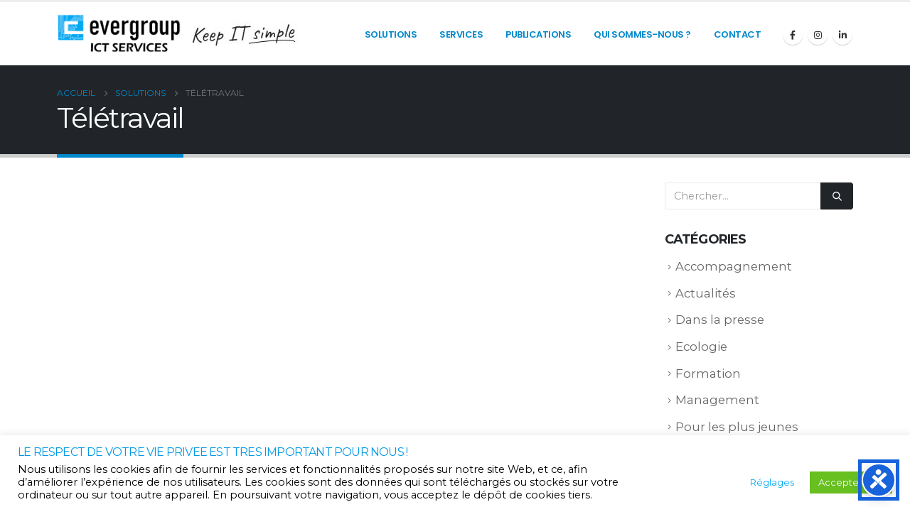

--- FILE ---
content_type: text/html; charset=UTF-8
request_url: https://ict.evergroup.be/solutions/teletravail/
body_size: 25684
content:
	<!DOCTYPE html>
	<html  dir="ltr" lang="fr-FR" prefix="og: https://ogp.me/ns#">
	<head>
		<meta http-equiv="X-UA-Compatible" content="IE=edge" />
		<meta http-equiv="Content-Type" content="text/html; charset=UTF-8" />
		<meta name="viewport" content="width=device-width, initial-scale=1, minimum-scale=1" />

		<link rel="profile" href="https://gmpg.org/xfn/11" />
		<link rel="pingback" href="https://ict.evergroup.be/xmlrpc.php" />
		<title>Télétravail - Evergroup ICT Services</title>
	<style>img:is([sizes="auto" i], [sizes^="auto," i]) { contain-intrinsic-size: 3000px 1500px }</style>
	
		<!-- All in One SEO Pro 4.8.9 - aioseo.com -->
	<meta name="robots" content="max-image-preview:large" />
	<meta name="google-site-verification" content="google9404f27191f59716" />
	<link rel="canonical" href="https://ict.evergroup.be/solutions/teletravail/" />
	<meta name="generator" content="All in One SEO Pro (AIOSEO) 4.8.9" />
		<meta property="og:locale" content="fr_FR" />
		<meta property="og:site_name" content="Evergroup ICT Services" />
		<meta property="og:type" content="company" />
		<meta property="og:title" content="Télétravail - Evergroup ICT Services" />
		<meta property="og:url" content="https://ict.evergroup.be/solutions/teletravail/" />
		<meta name="twitter:card" content="summary_large_image" />
		<meta name="twitter:title" content="Télétravail - Evergroup ICT Services" />
		<meta name="twitter:label1" content="Écrit par" />
		<meta name="twitter:data1" content="Admin" />
		<script type="application/ld+json" class="aioseo-schema">
			{"@context":"https:\/\/schema.org","@graph":[{"@type":"BreadcrumbList","@id":"https:\/\/ict.evergroup.be\/solutions\/teletravail\/#breadcrumblist","itemListElement":[{"@type":"ListItem","@id":"https:\/\/ict.evergroup.be#listItem","position":1,"name":"Accueil","item":"https:\/\/ict.evergroup.be","nextItem":{"@type":"ListItem","@id":"https:\/\/ict.evergroup.be\/solutions\/#listItem","name":"Solutions"}},{"@type":"ListItem","@id":"https:\/\/ict.evergroup.be\/solutions\/#listItem","position":2,"name":"Solutions","item":"https:\/\/ict.evergroup.be\/solutions\/","nextItem":{"@type":"ListItem","@id":"https:\/\/ict.evergroup.be\/solutions\/teletravail\/#listItem","name":"T\u00e9l\u00e9travail"},"previousItem":{"@type":"ListItem","@id":"https:\/\/ict.evergroup.be#listItem","name":"Accueil"}},{"@type":"ListItem","@id":"https:\/\/ict.evergroup.be\/solutions\/teletravail\/#listItem","position":3,"name":"T\u00e9l\u00e9travail","previousItem":{"@type":"ListItem","@id":"https:\/\/ict.evergroup.be\/solutions\/#listItem","name":"Solutions"}}]},{"@type":"Organization","@id":"https:\/\/ict.evergroup.be\/#organization","name":"Evergroup ICT Services","description":"Keep IT simple","url":"https:\/\/ict.evergroup.be\/","telephone":"+3228995000","logo":{"@type":"ImageObject","url":"https:\/\/ict.evergroup.be\/wp-content\/uploads\/2021\/12\/Evergroup-ICT-Services_logo-800x261-1-e1639148461471.png","@id":"https:\/\/ict.evergroup.be\/solutions\/teletravail\/#organizationLogo","width":797,"height":260,"caption":"Logo Evergroup ICT Services"},"image":{"@id":"https:\/\/ict.evergroup.be\/solutions\/teletravail\/#organizationLogo"},"sameAs":["https:\/\/www.facebook.com\/EvergroupICT","https:\/\/www.linkedin.com\/company\/78282772\/"]},{"@type":"WebPage","@id":"https:\/\/ict.evergroup.be\/solutions\/teletravail\/#webpage","url":"https:\/\/ict.evergroup.be\/solutions\/teletravail\/","name":"T\u00e9l\u00e9travail - Evergroup ICT Services","inLanguage":"fr-FR","isPartOf":{"@id":"https:\/\/ict.evergroup.be\/#website"},"breadcrumb":{"@id":"https:\/\/ict.evergroup.be\/solutions\/teletravail\/#breadcrumblist"},"datePublished":"2022-10-07T21:31:20+02:00","dateModified":"2022-10-07T21:31:41+02:00"},{"@type":"WebSite","@id":"https:\/\/ict.evergroup.be\/#website","url":"https:\/\/ict.evergroup.be\/","name":"Evergroup ICT Services","description":"Keep IT simple","inLanguage":"fr-FR","publisher":{"@id":"https:\/\/ict.evergroup.be\/#organization"}}]}
		</script>
		<!-- All in One SEO Pro -->

<script>window._wca = window._wca || [];</script>
<!-- Google tag (gtag.js) consent mode dataLayer added by Site Kit -->
<script id="google_gtagjs-js-consent-mode-data-layer">
window.dataLayer = window.dataLayer || [];function gtag(){dataLayer.push(arguments);}
gtag('consent', 'default', {"ad_personalization":"denied","ad_storage":"denied","ad_user_data":"denied","analytics_storage":"denied","functionality_storage":"denied","security_storage":"denied","personalization_storage":"denied","region":["AT","BE","BG","CH","CY","CZ","DE","DK","EE","ES","FI","FR","GB","GR","HR","HU","IE","IS","IT","LI","LT","LU","LV","MT","NL","NO","PL","PT","RO","SE","SI","SK"],"wait_for_update":500});
window._googlesitekitConsentCategoryMap = {"statistics":["analytics_storage"],"marketing":["ad_storage","ad_user_data","ad_personalization"],"functional":["functionality_storage","security_storage"],"preferences":["personalization_storage"]};
window._googlesitekitConsents = {"ad_personalization":"denied","ad_storage":"denied","ad_user_data":"denied","analytics_storage":"denied","functionality_storage":"denied","security_storage":"denied","personalization_storage":"denied","region":["AT","BE","BG","CH","CY","CZ","DE","DK","EE","ES","FI","FR","GB","GR","HR","HU","IE","IS","IT","LI","LT","LU","LV","MT","NL","NO","PL","PT","RO","SE","SI","SK"],"wait_for_update":500};
</script>
<!-- End Google tag (gtag.js) consent mode dataLayer added by Site Kit -->
<link rel='dns-prefetch' href='//stats.wp.com' />
<link rel='dns-prefetch' href='//www.googletagmanager.com' />
<link rel="alternate" type="application/rss+xml" title="Evergroup ICT Services &raquo; Flux" href="https://ict.evergroup.be/feed/" />
<link rel="alternate" type="application/rss+xml" title="Evergroup ICT Services &raquo; Flux des commentaires" href="https://ict.evergroup.be/comments/feed/" />
		<link rel="shortcut icon" href="//ict.evergroup.be/wp-content/uploads/2021/12/favicon.png" type="image/x-icon" />
				<link rel="apple-touch-icon" href="//ict.evergroup.be/wp-content/uploads/2021/12/favicon.png" />
				<link rel="apple-touch-icon" sizes="120x120" href="//ict.evergroup.be/wp-content/uploads/2021/12/favicon.png" />
				<link rel="apple-touch-icon" sizes="76x76" href="//ict.evergroup.be/wp-content/uploads/2021/12/favicon.png" />
				<link rel="apple-touch-icon" sizes="152x152" href="//ict.evergroup.be/wp-content/uploads/2021/12/favicon.png" />
		<script>
window._wpemojiSettings = {"baseUrl":"https:\/\/s.w.org\/images\/core\/emoji\/16.0.1\/72x72\/","ext":".png","svgUrl":"https:\/\/s.w.org\/images\/core\/emoji\/16.0.1\/svg\/","svgExt":".svg","source":{"concatemoji":"https:\/\/ict.evergroup.be\/wp-includes\/js\/wp-emoji-release.min.js?ver=6.8.3"}};
/*! This file is auto-generated */
!function(s,n){var o,i,e;function c(e){try{var t={supportTests:e,timestamp:(new Date).valueOf()};sessionStorage.setItem(o,JSON.stringify(t))}catch(e){}}function p(e,t,n){e.clearRect(0,0,e.canvas.width,e.canvas.height),e.fillText(t,0,0);var t=new Uint32Array(e.getImageData(0,0,e.canvas.width,e.canvas.height).data),a=(e.clearRect(0,0,e.canvas.width,e.canvas.height),e.fillText(n,0,0),new Uint32Array(e.getImageData(0,0,e.canvas.width,e.canvas.height).data));return t.every(function(e,t){return e===a[t]})}function u(e,t){e.clearRect(0,0,e.canvas.width,e.canvas.height),e.fillText(t,0,0);for(var n=e.getImageData(16,16,1,1),a=0;a<n.data.length;a++)if(0!==n.data[a])return!1;return!0}function f(e,t,n,a){switch(t){case"flag":return n(e,"\ud83c\udff3\ufe0f\u200d\u26a7\ufe0f","\ud83c\udff3\ufe0f\u200b\u26a7\ufe0f")?!1:!n(e,"\ud83c\udde8\ud83c\uddf6","\ud83c\udde8\u200b\ud83c\uddf6")&&!n(e,"\ud83c\udff4\udb40\udc67\udb40\udc62\udb40\udc65\udb40\udc6e\udb40\udc67\udb40\udc7f","\ud83c\udff4\u200b\udb40\udc67\u200b\udb40\udc62\u200b\udb40\udc65\u200b\udb40\udc6e\u200b\udb40\udc67\u200b\udb40\udc7f");case"emoji":return!a(e,"\ud83e\udedf")}return!1}function g(e,t,n,a){var r="undefined"!=typeof WorkerGlobalScope&&self instanceof WorkerGlobalScope?new OffscreenCanvas(300,150):s.createElement("canvas"),o=r.getContext("2d",{willReadFrequently:!0}),i=(o.textBaseline="top",o.font="600 32px Arial",{});return e.forEach(function(e){i[e]=t(o,e,n,a)}),i}function t(e){var t=s.createElement("script");t.src=e,t.defer=!0,s.head.appendChild(t)}"undefined"!=typeof Promise&&(o="wpEmojiSettingsSupports",i=["flag","emoji"],n.supports={everything:!0,everythingExceptFlag:!0},e=new Promise(function(e){s.addEventListener("DOMContentLoaded",e,{once:!0})}),new Promise(function(t){var n=function(){try{var e=JSON.parse(sessionStorage.getItem(o));if("object"==typeof e&&"number"==typeof e.timestamp&&(new Date).valueOf()<e.timestamp+604800&&"object"==typeof e.supportTests)return e.supportTests}catch(e){}return null}();if(!n){if("undefined"!=typeof Worker&&"undefined"!=typeof OffscreenCanvas&&"undefined"!=typeof URL&&URL.createObjectURL&&"undefined"!=typeof Blob)try{var e="postMessage("+g.toString()+"("+[JSON.stringify(i),f.toString(),p.toString(),u.toString()].join(",")+"));",a=new Blob([e],{type:"text/javascript"}),r=new Worker(URL.createObjectURL(a),{name:"wpTestEmojiSupports"});return void(r.onmessage=function(e){c(n=e.data),r.terminate(),t(n)})}catch(e){}c(n=g(i,f,p,u))}t(n)}).then(function(e){for(var t in e)n.supports[t]=e[t],n.supports.everything=n.supports.everything&&n.supports[t],"flag"!==t&&(n.supports.everythingExceptFlag=n.supports.everythingExceptFlag&&n.supports[t]);n.supports.everythingExceptFlag=n.supports.everythingExceptFlag&&!n.supports.flag,n.DOMReady=!1,n.readyCallback=function(){n.DOMReady=!0}}).then(function(){return e}).then(function(){var e;n.supports.everything||(n.readyCallback(),(e=n.source||{}).concatemoji?t(e.concatemoji):e.wpemoji&&e.twemoji&&(t(e.twemoji),t(e.wpemoji)))}))}((window,document),window._wpemojiSettings);
</script>
<link rel='stylesheet' id='wp-event-manager-frontend-css' href='https://ict.evergroup.be/wp-content/plugins/wp-event-manager/assets/css/frontend.min.css?ver=6.8.3' media='all' />
<link rel='stylesheet' id='wp-event-manager-jquery-ui-daterangepicker-css' href='https://ict.evergroup.be/wp-content/plugins/wp-event-manager/assets/js/jquery-ui-daterangepicker/jquery.comiseo.daterangepicker.css?ver=6.8.3' media='all' />
<link rel='stylesheet' id='wp-event-manager-jquery-ui-daterangepicker-style-css' href='https://ict.evergroup.be/wp-content/plugins/wp-event-manager/assets/js/jquery-ui-daterangepicker/styles.css?ver=6.8.3' media='all' />
<link rel='stylesheet' id='wp-event-manager-jquery-ui-css-css' href='https://ict.evergroup.be/wp-content/plugins/wp-event-manager/assets/js/jquery-ui/jquery-ui.css?ver=6.8.3' media='all' />
<link rel='stylesheet' id='wp-event-manager-grid-style-css' href='https://ict.evergroup.be/wp-content/plugins/wp-event-manager/assets/css/wpem-grid.min.css?ver=6.8.3' media='all' />
<link rel='stylesheet' id='wp-event-manager-font-style-css' href='https://ict.evergroup.be/wp-content/plugins/wp-event-manager/assets/fonts/style.css?ver=6.8.3' media='all' />
<style id='wp-emoji-styles-inline-css'>

	img.wp-smiley, img.emoji {
		display: inline !important;
		border: none !important;
		box-shadow: none !important;
		height: 1em !important;
		width: 1em !important;
		margin: 0 0.07em !important;
		vertical-align: -0.1em !important;
		background: none !important;
		padding: 0 !important;
	}
</style>
<link rel='stylesheet' id='wp-block-library-css' href='https://ict.evergroup.be/wp-includes/css/dist/block-library/style.min.css?ver=6.8.3' media='all' />
<style id='wp-block-library-theme-inline-css'>
.wp-block-audio :where(figcaption){color:#555;font-size:13px;text-align:center}.is-dark-theme .wp-block-audio :where(figcaption){color:#ffffffa6}.wp-block-audio{margin:0 0 1em}.wp-block-code{border:1px solid #ccc;border-radius:4px;font-family:Menlo,Consolas,monaco,monospace;padding:.8em 1em}.wp-block-embed :where(figcaption){color:#555;font-size:13px;text-align:center}.is-dark-theme .wp-block-embed :where(figcaption){color:#ffffffa6}.wp-block-embed{margin:0 0 1em}.blocks-gallery-caption{color:#555;font-size:13px;text-align:center}.is-dark-theme .blocks-gallery-caption{color:#ffffffa6}:root :where(.wp-block-image figcaption){color:#555;font-size:13px;text-align:center}.is-dark-theme :root :where(.wp-block-image figcaption){color:#ffffffa6}.wp-block-image{margin:0 0 1em}.wp-block-pullquote{border-bottom:4px solid;border-top:4px solid;color:currentColor;margin-bottom:1.75em}.wp-block-pullquote cite,.wp-block-pullquote footer,.wp-block-pullquote__citation{color:currentColor;font-size:.8125em;font-style:normal;text-transform:uppercase}.wp-block-quote{border-left:.25em solid;margin:0 0 1.75em;padding-left:1em}.wp-block-quote cite,.wp-block-quote footer{color:currentColor;font-size:.8125em;font-style:normal;position:relative}.wp-block-quote:where(.has-text-align-right){border-left:none;border-right:.25em solid;padding-left:0;padding-right:1em}.wp-block-quote:where(.has-text-align-center){border:none;padding-left:0}.wp-block-quote.is-large,.wp-block-quote.is-style-large,.wp-block-quote:where(.is-style-plain){border:none}.wp-block-search .wp-block-search__label{font-weight:700}.wp-block-search__button{border:1px solid #ccc;padding:.375em .625em}:where(.wp-block-group.has-background){padding:1.25em 2.375em}.wp-block-separator.has-css-opacity{opacity:.4}.wp-block-separator{border:none;border-bottom:2px solid;margin-left:auto;margin-right:auto}.wp-block-separator.has-alpha-channel-opacity{opacity:1}.wp-block-separator:not(.is-style-wide):not(.is-style-dots){width:100px}.wp-block-separator.has-background:not(.is-style-dots){border-bottom:none;height:1px}.wp-block-separator.has-background:not(.is-style-wide):not(.is-style-dots){height:2px}.wp-block-table{margin:0 0 1em}.wp-block-table td,.wp-block-table th{word-break:normal}.wp-block-table :where(figcaption){color:#555;font-size:13px;text-align:center}.is-dark-theme .wp-block-table :where(figcaption){color:#ffffffa6}.wp-block-video :where(figcaption){color:#555;font-size:13px;text-align:center}.is-dark-theme .wp-block-video :where(figcaption){color:#ffffffa6}.wp-block-video{margin:0 0 1em}:root :where(.wp-block-template-part.has-background){margin-bottom:0;margin-top:0;padding:1.25em 2.375em}
</style>
<style id='classic-theme-styles-inline-css'>
/*! This file is auto-generated */
.wp-block-button__link{color:#fff;background-color:#32373c;border-radius:9999px;box-shadow:none;text-decoration:none;padding:calc(.667em + 2px) calc(1.333em + 2px);font-size:1.125em}.wp-block-file__button{background:#32373c;color:#fff;text-decoration:none}
</style>
<link rel='stylesheet' id='mediaelement-css' href='https://ict.evergroup.be/wp-includes/js/mediaelement/mediaelementplayer-legacy.min.css?ver=4.2.17' media='all' />
<link rel='stylesheet' id='wp-mediaelement-css' href='https://ict.evergroup.be/wp-includes/js/mediaelement/wp-mediaelement.min.css?ver=6.8.3' media='all' />
<style id='jetpack-sharing-buttons-style-inline-css'>
.jetpack-sharing-buttons__services-list{display:flex;flex-direction:row;flex-wrap:wrap;gap:0;list-style-type:none;margin:5px;padding:0}.jetpack-sharing-buttons__services-list.has-small-icon-size{font-size:12px}.jetpack-sharing-buttons__services-list.has-normal-icon-size{font-size:16px}.jetpack-sharing-buttons__services-list.has-large-icon-size{font-size:24px}.jetpack-sharing-buttons__services-list.has-huge-icon-size{font-size:36px}@media print{.jetpack-sharing-buttons__services-list{display:none!important}}.editor-styles-wrapper .wp-block-jetpack-sharing-buttons{gap:0;padding-inline-start:0}ul.jetpack-sharing-buttons__services-list.has-background{padding:1.25em 2.375em}
</style>
<style id='global-styles-inline-css'>
:root{--wp--preset--aspect-ratio--square: 1;--wp--preset--aspect-ratio--4-3: 4/3;--wp--preset--aspect-ratio--3-4: 3/4;--wp--preset--aspect-ratio--3-2: 3/2;--wp--preset--aspect-ratio--2-3: 2/3;--wp--preset--aspect-ratio--16-9: 16/9;--wp--preset--aspect-ratio--9-16: 9/16;--wp--preset--color--black: #000000;--wp--preset--color--cyan-bluish-gray: #abb8c3;--wp--preset--color--white: #ffffff;--wp--preset--color--pale-pink: #f78da7;--wp--preset--color--vivid-red: #cf2e2e;--wp--preset--color--luminous-vivid-orange: #ff6900;--wp--preset--color--luminous-vivid-amber: #fcb900;--wp--preset--color--light-green-cyan: #7bdcb5;--wp--preset--color--vivid-green-cyan: #00d084;--wp--preset--color--pale-cyan-blue: #8ed1fc;--wp--preset--color--vivid-cyan-blue: #0693e3;--wp--preset--color--vivid-purple: #9b51e0;--wp--preset--color--primary: var(--porto-primary-color);--wp--preset--color--secondary: var(--porto-secondary-color);--wp--preset--color--tertiary: var(--porto-tertiary-color);--wp--preset--color--quaternary: var(--porto-quaternary-color);--wp--preset--color--dark: var(--porto-dark-color);--wp--preset--color--light: var(--porto-light-color);--wp--preset--color--primary-hover: var(--porto-primary-light-5);--wp--preset--gradient--vivid-cyan-blue-to-vivid-purple: linear-gradient(135deg,rgba(6,147,227,1) 0%,rgb(155,81,224) 100%);--wp--preset--gradient--light-green-cyan-to-vivid-green-cyan: linear-gradient(135deg,rgb(122,220,180) 0%,rgb(0,208,130) 100%);--wp--preset--gradient--luminous-vivid-amber-to-luminous-vivid-orange: linear-gradient(135deg,rgba(252,185,0,1) 0%,rgba(255,105,0,1) 100%);--wp--preset--gradient--luminous-vivid-orange-to-vivid-red: linear-gradient(135deg,rgba(255,105,0,1) 0%,rgb(207,46,46) 100%);--wp--preset--gradient--very-light-gray-to-cyan-bluish-gray: linear-gradient(135deg,rgb(238,238,238) 0%,rgb(169,184,195) 100%);--wp--preset--gradient--cool-to-warm-spectrum: linear-gradient(135deg,rgb(74,234,220) 0%,rgb(151,120,209) 20%,rgb(207,42,186) 40%,rgb(238,44,130) 60%,rgb(251,105,98) 80%,rgb(254,248,76) 100%);--wp--preset--gradient--blush-light-purple: linear-gradient(135deg,rgb(255,206,236) 0%,rgb(152,150,240) 100%);--wp--preset--gradient--blush-bordeaux: linear-gradient(135deg,rgb(254,205,165) 0%,rgb(254,45,45) 50%,rgb(107,0,62) 100%);--wp--preset--gradient--luminous-dusk: linear-gradient(135deg,rgb(255,203,112) 0%,rgb(199,81,192) 50%,rgb(65,88,208) 100%);--wp--preset--gradient--pale-ocean: linear-gradient(135deg,rgb(255,245,203) 0%,rgb(182,227,212) 50%,rgb(51,167,181) 100%);--wp--preset--gradient--electric-grass: linear-gradient(135deg,rgb(202,248,128) 0%,rgb(113,206,126) 100%);--wp--preset--gradient--midnight: linear-gradient(135deg,rgb(2,3,129) 0%,rgb(40,116,252) 100%);--wp--preset--font-size--small: 13px;--wp--preset--font-size--medium: 20px;--wp--preset--font-size--large: 36px;--wp--preset--font-size--x-large: 42px;--wp--preset--spacing--20: 0.44rem;--wp--preset--spacing--30: 0.67rem;--wp--preset--spacing--40: 1rem;--wp--preset--spacing--50: 1.5rem;--wp--preset--spacing--60: 2.25rem;--wp--preset--spacing--70: 3.38rem;--wp--preset--spacing--80: 5.06rem;--wp--preset--shadow--natural: 6px 6px 9px rgba(0, 0, 0, 0.2);--wp--preset--shadow--deep: 12px 12px 50px rgba(0, 0, 0, 0.4);--wp--preset--shadow--sharp: 6px 6px 0px rgba(0, 0, 0, 0.2);--wp--preset--shadow--outlined: 6px 6px 0px -3px rgba(255, 255, 255, 1), 6px 6px rgba(0, 0, 0, 1);--wp--preset--shadow--crisp: 6px 6px 0px rgba(0, 0, 0, 1);}:where(.is-layout-flex){gap: 0.5em;}:where(.is-layout-grid){gap: 0.5em;}body .is-layout-flex{display: flex;}.is-layout-flex{flex-wrap: wrap;align-items: center;}.is-layout-flex > :is(*, div){margin: 0;}body .is-layout-grid{display: grid;}.is-layout-grid > :is(*, div){margin: 0;}:where(.wp-block-columns.is-layout-flex){gap: 2em;}:where(.wp-block-columns.is-layout-grid){gap: 2em;}:where(.wp-block-post-template.is-layout-flex){gap: 1.25em;}:where(.wp-block-post-template.is-layout-grid){gap: 1.25em;}.has-black-color{color: var(--wp--preset--color--black) !important;}.has-cyan-bluish-gray-color{color: var(--wp--preset--color--cyan-bluish-gray) !important;}.has-white-color{color: var(--wp--preset--color--white) !important;}.has-pale-pink-color{color: var(--wp--preset--color--pale-pink) !important;}.has-vivid-red-color{color: var(--wp--preset--color--vivid-red) !important;}.has-luminous-vivid-orange-color{color: var(--wp--preset--color--luminous-vivid-orange) !important;}.has-luminous-vivid-amber-color{color: var(--wp--preset--color--luminous-vivid-amber) !important;}.has-light-green-cyan-color{color: var(--wp--preset--color--light-green-cyan) !important;}.has-vivid-green-cyan-color{color: var(--wp--preset--color--vivid-green-cyan) !important;}.has-pale-cyan-blue-color{color: var(--wp--preset--color--pale-cyan-blue) !important;}.has-vivid-cyan-blue-color{color: var(--wp--preset--color--vivid-cyan-blue) !important;}.has-vivid-purple-color{color: var(--wp--preset--color--vivid-purple) !important;}.has-black-background-color{background-color: var(--wp--preset--color--black) !important;}.has-cyan-bluish-gray-background-color{background-color: var(--wp--preset--color--cyan-bluish-gray) !important;}.has-white-background-color{background-color: var(--wp--preset--color--white) !important;}.has-pale-pink-background-color{background-color: var(--wp--preset--color--pale-pink) !important;}.has-vivid-red-background-color{background-color: var(--wp--preset--color--vivid-red) !important;}.has-luminous-vivid-orange-background-color{background-color: var(--wp--preset--color--luminous-vivid-orange) !important;}.has-luminous-vivid-amber-background-color{background-color: var(--wp--preset--color--luminous-vivid-amber) !important;}.has-light-green-cyan-background-color{background-color: var(--wp--preset--color--light-green-cyan) !important;}.has-vivid-green-cyan-background-color{background-color: var(--wp--preset--color--vivid-green-cyan) !important;}.has-pale-cyan-blue-background-color{background-color: var(--wp--preset--color--pale-cyan-blue) !important;}.has-vivid-cyan-blue-background-color{background-color: var(--wp--preset--color--vivid-cyan-blue) !important;}.has-vivid-purple-background-color{background-color: var(--wp--preset--color--vivid-purple) !important;}.has-black-border-color{border-color: var(--wp--preset--color--black) !important;}.has-cyan-bluish-gray-border-color{border-color: var(--wp--preset--color--cyan-bluish-gray) !important;}.has-white-border-color{border-color: var(--wp--preset--color--white) !important;}.has-pale-pink-border-color{border-color: var(--wp--preset--color--pale-pink) !important;}.has-vivid-red-border-color{border-color: var(--wp--preset--color--vivid-red) !important;}.has-luminous-vivid-orange-border-color{border-color: var(--wp--preset--color--luminous-vivid-orange) !important;}.has-luminous-vivid-amber-border-color{border-color: var(--wp--preset--color--luminous-vivid-amber) !important;}.has-light-green-cyan-border-color{border-color: var(--wp--preset--color--light-green-cyan) !important;}.has-vivid-green-cyan-border-color{border-color: var(--wp--preset--color--vivid-green-cyan) !important;}.has-pale-cyan-blue-border-color{border-color: var(--wp--preset--color--pale-cyan-blue) !important;}.has-vivid-cyan-blue-border-color{border-color: var(--wp--preset--color--vivid-cyan-blue) !important;}.has-vivid-purple-border-color{border-color: var(--wp--preset--color--vivid-purple) !important;}.has-vivid-cyan-blue-to-vivid-purple-gradient-background{background: var(--wp--preset--gradient--vivid-cyan-blue-to-vivid-purple) !important;}.has-light-green-cyan-to-vivid-green-cyan-gradient-background{background: var(--wp--preset--gradient--light-green-cyan-to-vivid-green-cyan) !important;}.has-luminous-vivid-amber-to-luminous-vivid-orange-gradient-background{background: var(--wp--preset--gradient--luminous-vivid-amber-to-luminous-vivid-orange) !important;}.has-luminous-vivid-orange-to-vivid-red-gradient-background{background: var(--wp--preset--gradient--luminous-vivid-orange-to-vivid-red) !important;}.has-very-light-gray-to-cyan-bluish-gray-gradient-background{background: var(--wp--preset--gradient--very-light-gray-to-cyan-bluish-gray) !important;}.has-cool-to-warm-spectrum-gradient-background{background: var(--wp--preset--gradient--cool-to-warm-spectrum) !important;}.has-blush-light-purple-gradient-background{background: var(--wp--preset--gradient--blush-light-purple) !important;}.has-blush-bordeaux-gradient-background{background: var(--wp--preset--gradient--blush-bordeaux) !important;}.has-luminous-dusk-gradient-background{background: var(--wp--preset--gradient--luminous-dusk) !important;}.has-pale-ocean-gradient-background{background: var(--wp--preset--gradient--pale-ocean) !important;}.has-electric-grass-gradient-background{background: var(--wp--preset--gradient--electric-grass) !important;}.has-midnight-gradient-background{background: var(--wp--preset--gradient--midnight) !important;}.has-small-font-size{font-size: var(--wp--preset--font-size--small) !important;}.has-medium-font-size{font-size: var(--wp--preset--font-size--medium) !important;}.has-large-font-size{font-size: var(--wp--preset--font-size--large) !important;}.has-x-large-font-size{font-size: var(--wp--preset--font-size--x-large) !important;}
:where(.wp-block-post-template.is-layout-flex){gap: 1.25em;}:where(.wp-block-post-template.is-layout-grid){gap: 1.25em;}
:where(.wp-block-columns.is-layout-flex){gap: 2em;}:where(.wp-block-columns.is-layout-grid){gap: 2em;}
:root :where(.wp-block-pullquote){font-size: 1.5em;line-height: 1.6;}
</style>
<link rel='stylesheet' id='contact-form-7-css' href='https://ict.evergroup.be/wp-content/plugins/contact-form-7/includes/css/styles.css?ver=6.1.4' media='all' />
<link rel='stylesheet' id='cookie-law-info-css' href='https://ict.evergroup.be/wp-content/plugins/cookie-law-info/legacy/public/css/cookie-law-info-public.css?ver=3.3.9.1' media='all' />
<link rel='stylesheet' id='cookie-law-info-gdpr-css' href='https://ict.evergroup.be/wp-content/plugins/cookie-law-info/legacy/public/css/cookie-law-info-gdpr.css?ver=3.3.9.1' media='all' />
<link rel='stylesheet' id='simple-banner-style-css' href='https://ict.evergroup.be/wp-content/plugins/simple-banner/simple-banner.css?ver=3.2.0' media='all' />
<style id='woocommerce-inline-inline-css'>
.woocommerce form .form-row .required { visibility: visible; }
</style>
<link rel='stylesheet' id='wp-event-manager-jquery-timepicker-css-css' href='https://ict.evergroup.be/wp-content/plugins/wp-event-manager/assets/js/jquery-timepicker/jquery.timepicker.min.css?ver=6.8.3' media='all' />
<link rel='stylesheet' id='porto-fs-progress-bar-css' href='https://ict.evergroup.be/wp-content/themes/porto/inc/lib/woocommerce-shipping-progress-bar/shipping-progress-bar.css?ver=7.3.0' media='all' />
<link rel='stylesheet' id='sib-front-css-css' href='https://ict.evergroup.be/wp-content/plugins/mailin/css/mailin-front.css?ver=6.8.3' media='all' />
<link rel='stylesheet' id='porto-css-vars-css' href='https://ict.evergroup.be/wp-content/uploads/porto_styles/theme_css_vars.css?ver=7.3.0' media='all' />
<link rel='stylesheet' id='elementor-icons-css' href='https://ict.evergroup.be/wp-content/plugins/elementor/assets/lib/eicons/css/elementor-icons.min.css?ver=5.35.0' media='all' />
<link rel='stylesheet' id='elementor-frontend-css' href='https://ict.evergroup.be/wp-content/uploads/elementor/css/custom-frontend.min.css?ver=1768768485' media='all' />
<link rel='stylesheet' id='swiper-css' href='https://ict.evergroup.be/wp-content/plugins/elementor/assets/lib/swiper/v8/css/swiper.min.css?ver=8.4.5' media='all' />
<link rel='stylesheet' id='elementor-post-14880-css' href='https://ict.evergroup.be/wp-content/uploads/elementor/css/post-14880.css?ver=1768768485' media='all' />
<link rel='stylesheet' id='bootstrap-css' href='https://ict.evergroup.be/wp-content/uploads/porto_styles/bootstrap.css?ver=7.3.0' media='all' />
<link rel='stylesheet' id='porto-plugins-css' href='https://ict.evergroup.be/wp-content/themes/porto/css/plugins.css?ver=7.3.0' media='all' />
<link rel='stylesheet' id='porto-theme-css' href='https://ict.evergroup.be/wp-content/themes/porto/css/theme.css?ver=7.3.0' media='all' />
<link rel='stylesheet' id='porto-theme-portfolio-css' href='https://ict.evergroup.be/wp-content/themes/porto/css/theme_portfolio.css?ver=7.3.0' media='all' />
<link rel='stylesheet' id='porto-theme-member-css' href='https://ict.evergroup.be/wp-content/themes/porto/css/theme_member.css?ver=7.3.0' media='all' />
<link rel='stylesheet' id='porto-shortcodes-css' href='https://ict.evergroup.be/wp-content/uploads/porto_styles/shortcodes.css?ver=7.3.0' media='all' />
<link rel='stylesheet' id='porto-theme-shop-css' href='https://ict.evergroup.be/wp-content/themes/porto/css/theme_shop.css?ver=7.3.0' media='all' />
<link rel='stylesheet' id='porto-theme-elementor-css' href='https://ict.evergroup.be/wp-content/themes/porto/css/theme_elementor.css?ver=7.3.0' media='all' />
<link rel='stylesheet' id='porto-theme-radius-css' href='https://ict.evergroup.be/wp-content/themes/porto/css/theme_radius.css?ver=7.3.0' media='all' />
<link rel='stylesheet' id='porto-dynamic-style-css' href='https://ict.evergroup.be/wp-content/uploads/porto_styles/dynamic_style.css?ver=7.3.0' media='all' />
<link rel='stylesheet' id='porto-type-builder-css' href='https://ict.evergroup.be/wp-content/plugins/porto-functionality/builders/assets/type-builder.css?ver=3.7.1' media='all' />
<link rel='stylesheet' id='porto-account-login-style-css' href='https://ict.evergroup.be/wp-content/themes/porto/css/theme/shop/login-style/account-login.css?ver=7.3.0' media='all' />
<link rel='stylesheet' id='porto-theme-woopage-css' href='https://ict.evergroup.be/wp-content/themes/porto/css/theme/shop/other/woopage.css?ver=7.3.0' media='all' />
<link rel='stylesheet' id='e-animation-bounceIn-css' href='https://ict.evergroup.be/wp-content/plugins/elementor/assets/lib/animations/styles/bounceIn.min.css?ver=3.27.0' media='all' />
<link rel='stylesheet' id='widget-image-css' href='https://ict.evergroup.be/wp-content/plugins/elementor/assets/css/widget-image.min.css?ver=3.27.0' media='all' />
<link rel='stylesheet' id='elementor-post-5437-css' href='https://ict.evergroup.be/wp-content/uploads/elementor/css/post-5437.css?ver=7.3.0' media='all' />
<link rel='stylesheet' id='widget-heading-css' href='https://ict.evergroup.be/wp-content/plugins/elementor/assets/css/widget-heading.min.css?ver=3.27.0' media='all' />
<link rel='stylesheet' id='elementor-post-5484-css' href='https://ict.evergroup.be/wp-content/uploads/elementor/css/post-5484.css?ver=7.3.0' media='all' />
<link rel='stylesheet' id='porto-style-css' href='https://ict.evergroup.be/wp-content/themes/porto/style.css?ver=7.3.0' media='all' />
<style id='porto-style-inline-css'>
.side-header-narrow-bar-logo{max-width:175px}#header,.sticky-header .header-main.sticky{border-top:3px solid #ededed}@media (min-width:992px){}.page-top .page-title-wrap{line-height:0}.page-top .page-title:not(.b-none):after{content:'';position:absolute;width:100%;left:0;border-bottom:5px solid var(--porto-primary-color);bottom:-32px}#login-form-popup{max-width:480px}strong{font-weight:900}.portfolio-item .thumb-info{background:#f4f4f4}.image-box .porto-sicon-header p{letter-spacing:-0.05em}.lead,.lead p{letter-spacing:-.05em;line-height:1.8rem}h2.elementor-heading-title{font-weight:400}.text-color-primary .elementor-heading-title{color:inherit}.elementor-widget-container .container{padding-left:0;padding-right:0}.elementor-widget-progress.round .elementor-progress-bar{border-radius:inherit}.elementor-testimonial-wrapper{text-align:left}.elementor-testimonial-content{position:relative;padding:2.5rem 4rem 2.5rem 4.5rem;border-radius:8px;background-color:var(--porto-primary-light-5)}.elementor-testimonial-content::before,.elementor-testimonial-content::after{position:absolute;font-size:5rem;line-height:1}.elementor-testimonial-content::before{content:"\201C";top:20px;left:20px}.elementor-testimonial-content::after{content:'';top:100%;left:40px;border-left:11px solid transparent;border-right:11px solid transparent;border-top:8px solid var(--porto-primary-light-5)}.topimage .elementor-testimonial-content{margin:85px 0 3px;padding:20px 60px;background-color:transparent}.topimage .elementor-testimonial-content::before{left:10px;top:0}.topimage .elementor-testimonial-content::after{content:"\201D";right:10px;top:auto;left:auto;margin-top:5px;border:0}.topimage .elementor-testimonial-image{position:absolute;top:15px;left:50%;transform:translateX(-50%);-webkit-transform:translateX(-50%)}@media(max-width:575px){.topimage .elementor-testimonial-content{padding:20px}.topimage .elementor-testimonial-content::before,.topimage .elementor-testimonial-content::after{content:none}}.elementor-toggle-icon{height:24px;border-radius:3px;margin:-3px 8px 0 0;color:#fff;background-color:var(--porto-primary-color);font-size:8px;line-height:24px}i.elementor-toggle-icon-opened{line-height:inherit}.elementor-toggle .elementor-tab-title{padding-left:0;margin-bottom:-5px;line-height:1.286}.elementor-toggle .elementor-tab-title .elementor-toggle-icon{width:24px}.elementor-toggle .elementor-tab-title .elementor-toggle-icon.elementor-toggle-icon-left{text-align:center}.elementor-tab-content p:last-child{margin-bottom:0}.accordion-space .elementor-accordion-item:not(:last-child){margin-bottom:5px}.accordion-space.elementor-widget-accordion.elementor-widget .elementor-accordion .elementor-accordion-item .elementor-tab-content{border:0}.accordion-space.elementor-widget-accordion .elementor-accordion-item+.elementor-accordion-item{border-top-style:solid}.zoom-images a{position:relative;display:block;border-radius:4px;padding:4px;border:1px solid #ddd}.zoom-images img{border-radius:4px;border:0}.zoom-images a::after{content:'\f002';position:absolute;right:7px;bottom:7px;border-radius:15px;padding:3px 8px;color:#fff;background-color:var(--porto-primary-color);font-family:var(--fa-style-family-classic);font-weight:900}.zoom-images a:hover::after{background-color:var(--porto-primary-light-5)}@media (min-width:992px){.carousel-center-active-item .swiper-slide{opacity:.2}.carousel-center-active-item .swiper-slide-active+.swiper-slide+.swiper-slide+.swiper-slide{opacity:1}}
</style>
<link rel='stylesheet' id='google-fonts-1-css' href='https://fonts.googleapis.com/css?family=Roboto%3A100%2C100italic%2C200%2C200italic%2C300%2C300italic%2C400%2C400italic%2C500%2C500italic%2C600%2C600italic%2C700%2C700italic%2C800%2C800italic%2C900%2C900italic%7CRoboto+Slab%3A100%2C100italic%2C200%2C200italic%2C300%2C300italic%2C400%2C400italic%2C500%2C500italic%2C600%2C600italic%2C700%2C700italic%2C800%2C800italic%2C900%2C900italic%7CMontserrat%3A100%2C100italic%2C200%2C200italic%2C300%2C300italic%2C400%2C400italic%2C500%2C500italic%2C600%2C600italic%2C700%2C700italic%2C800%2C800italic%2C900%2C900italic&#038;display=swap&#038;ver=6.8.3' media='all' />
<link rel="preconnect" href="https://fonts.gstatic.com/" crossorigin><script src="https://ict.evergroup.be/wp-includes/js/jquery/jquery.min.js?ver=3.7.1" id="jquery-core-js"></script>
<script src="https://ict.evergroup.be/wp-includes/js/jquery/jquery-migrate.min.js?ver=3.4.1" id="jquery-migrate-js"></script>
<script id="cookie-law-info-js-extra">
var Cli_Data = {"nn_cookie_ids":[],"cookielist":[],"non_necessary_cookies":[],"ccpaEnabled":"","ccpaRegionBased":"","ccpaBarEnabled":"","strictlyEnabled":["necessary","obligatoire"],"ccpaType":"gdpr","js_blocking":"1","custom_integration":"","triggerDomRefresh":"","secure_cookies":""};
var cli_cookiebar_settings = {"animate_speed_hide":"500","animate_speed_show":"500","background":"#ffffff","border":"#b1a6a6c2","border_on":"","button_1_button_colour":"#000000","button_1_button_hover":"#000000","button_1_link_colour":"#ffffff","button_1_as_button":"1","button_1_new_win":"","button_2_button_colour":"#ffffff","button_2_button_hover":"#cccccc","button_2_link_colour":"#03a9f4","button_2_as_button":"1","button_2_hidebar":"","button_3_button_colour":"#000000","button_3_button_hover":"#000000","button_3_link_colour":"#ffffff","button_3_as_button":"1","button_3_new_win":"","button_4_button_colour":"#ffffff","button_4_button_hover":"#cccccc","button_4_link_colour":"#03a9f4","button_4_as_button":"1","button_7_button_colour":"#67bf20","button_7_button_hover":"#52991a","button_7_link_colour":"#ffffff","button_7_as_button":"1","button_7_new_win":"","font_family":"inherit","header_fix":"","notify_animate_hide":"1","notify_animate_show":"1","notify_div_id":"#cookie-law-info-bar","notify_position_horizontal":"right","notify_position_vertical":"bottom","scroll_close":"","scroll_close_reload":"","accept_close_reload":"","reject_close_reload":"","showagain_tab":"","showagain_background":"#fff","showagain_border":"#000","showagain_div_id":"#cookie-law-info-again","showagain_x_position":"100px","text":"#000000","show_once_yn":"","show_once":"10000","logging_on":"","as_popup":"","popup_overlay":"1","bar_heading_text":"LE RESPECT DE VOTRE VIE PRIVEE EST TRES IMPORTANT POUR NOUS !","cookie_bar_as":"banner","popup_showagain_position":"bottom-right","widget_position":"left"};
var log_object = {"ajax_url":"https:\/\/ict.evergroup.be\/wp-admin\/admin-ajax.php"};
</script>
<script src="https://ict.evergroup.be/wp-content/plugins/cookie-law-info/legacy/public/js/cookie-law-info-public.js?ver=3.3.9.1" id="cookie-law-info-js"></script>
<script id="simple-banner-script-js-before">
const simpleBannerScriptParams = {"pro_version_enabled":"","debug_mode":"","id":8758,"version":"3.2.0","banner_params":[{"hide_simple_banner":"yes","simple_banner_prepend_element":"header","simple_banner_position":"relative","header_margin":"0","header_padding":"0","wp_body_open_enabled":"on","wp_body_open":true,"simple_banner_z_index":"","simple_banner_text":"19\/11\/2025 - INCIDENT EN COURS <br> Nous rencontrons actuellement des probl\u00e8mes techniques affectant le trafic entrant et sortant sur les lignes mobiles et fixes.<br>Les \u00e9quipes de Dstny travaillent activement \u00e0 la r\u00e9solution du probl\u00e8me et nous pr\u00e9voyons un retour \u00e0 la normale dans le courant de l'apr\u00e8s-midi.<br>Veuillez consulter r\u00e9guli\u00e8rement notre site web pour rester inform\u00e9(e). Merci de votre compr\u00e9hension\u00a0!","disabled_on_current_page":false,"disabled_pages_array":[],"is_current_page_a_post":false,"disabled_on_posts":"","simple_banner_disabled_page_paths":"","simple_banner_font_size":"6","simple_banner_color":"#ff0000","simple_banner_text_color":"#ffffff","simple_banner_link_color":"#fff700","simple_banner_close_color":"","simple_banner_custom_css":"","simple_banner_scrolling_custom_css":"","simple_banner_text_custom_css":"","simple_banner_button_css":"","site_custom_css":"","keep_site_custom_css":"","site_custom_js":"","keep_site_custom_js":"","close_button_enabled":"","close_button_expiration":"","close_button_cookie_set":false,"current_date":{"date":"2026-01-22 16:59:53.995791","timezone_type":3,"timezone":"UTC"},"start_date":{"date":"2026-01-22 16:59:53.995799","timezone_type":3,"timezone":"UTC"},"end_date":{"date":"2026-01-22 16:59:53.995803","timezone_type":3,"timezone":"UTC"},"simple_banner_start_after_date":"","simple_banner_remove_after_date":"","simple_banner_insert_inside_element":""}]}
</script>
<script src="https://ict.evergroup.be/wp-content/plugins/simple-banner/simple-banner.js?ver=3.2.0" id="simple-banner-script-js"></script>
<script src="https://ict.evergroup.be/wp-content/plugins/woocommerce/assets/js/jquery-blockui/jquery.blockUI.min.js?ver=2.7.0-wc.10.4.3" id="wc-jquery-blockui-js" data-wp-strategy="defer"></script>
<script id="wc-add-to-cart-js-extra">
var wc_add_to_cart_params = {"ajax_url":"\/wp-admin\/admin-ajax.php","wc_ajax_url":"\/?wc-ajax=%%endpoint%%","i18n_view_cart":"Voir le panier","cart_url":"https:\/\/ict.evergroup.be","is_cart":"","cart_redirect_after_add":"no"};
</script>
<script src="https://ict.evergroup.be/wp-content/plugins/woocommerce/assets/js/frontend/add-to-cart.min.js?ver=10.4.3" id="wc-add-to-cart-js" defer data-wp-strategy="defer"></script>
<script src="https://ict.evergroup.be/wp-content/plugins/woocommerce/assets/js/js-cookie/js.cookie.min.js?ver=2.1.4-wc.10.4.3" id="wc-js-cookie-js" data-wp-strategy="defer"></script>
<script id="WCPAY_ASSETS-js-extra">
var wcpayAssets = {"url":"https:\/\/ict.evergroup.be\/wp-content\/plugins\/woocommerce-payments\/dist\/"};
</script>
<script src="https://stats.wp.com/s-202604.js" id="woocommerce-analytics-js" defer data-wp-strategy="defer"></script>
<script id="wc-cart-fragments-js-extra">
var wc_cart_fragments_params = {"ajax_url":"\/wp-admin\/admin-ajax.php","wc_ajax_url":"\/?wc-ajax=%%endpoint%%","cart_hash_key":"wc_cart_hash_40b04fd63dd56327b8d07f781f64fbb3","fragment_name":"wc_fragments_40b04fd63dd56327b8d07f781f64fbb3","request_timeout":"15000"};
</script>
<script src="https://ict.evergroup.be/wp-content/plugins/woocommerce/assets/js/frontend/cart-fragments.min.js?ver=10.4.3" id="wc-cart-fragments-js" defer data-wp-strategy="defer"></script>

<!-- Extrait de code de la balise Google (gtag.js) ajouté par Site Kit -->
<!-- Extrait Google Analytics ajouté par Site Kit -->
<!-- Extrait Google Ads ajouté par Site Kit -->
<script src="https://www.googletagmanager.com/gtag/js?id=G-VFPNH728ME" id="google_gtagjs-js" async></script>
<script id="google_gtagjs-js-after">
window.dataLayer = window.dataLayer || [];function gtag(){dataLayer.push(arguments);}
gtag("set","linker",{"domains":["ict.evergroup.be"]});
gtag("js", new Date());
gtag("set", "developer_id.dZTNiMT", true);
gtag("config", "G-VFPNH728ME");
gtag("config", "AW-10798157121");
 window._googlesitekit = window._googlesitekit || {}; window._googlesitekit.throttledEvents = []; window._googlesitekit.gtagEvent = (name, data) => { var key = JSON.stringify( { name, data } ); if ( !! window._googlesitekit.throttledEvents[ key ] ) { return; } window._googlesitekit.throttledEvents[ key ] = true; setTimeout( () => { delete window._googlesitekit.throttledEvents[ key ]; }, 5 ); gtag( "event", name, { ...data, event_source: "site-kit" } ); };
</script>
<script id="sib-front-js-js-extra">
var sibErrMsg = {"invalidMail":"Please fill out valid email address","requiredField":"Please fill out required fields","invalidDateFormat":"Please fill out valid date format","invalidSMSFormat":"Please fill out valid phone number"};
var ajax_sib_front_object = {"ajax_url":"https:\/\/ict.evergroup.be\/wp-admin\/admin-ajax.php","ajax_nonce":"0861cb46d4","flag_url":"https:\/\/ict.evergroup.be\/wp-content\/plugins\/mailin\/img\/flags\/"};
</script>
<script src="https://ict.evergroup.be/wp-content/plugins/mailin/js/mailin-front.js?ver=1737562052" id="sib-front-js-js"></script>
<script src="https://ict.evergroup.be/wp-content/plugins/woocommerce/assets/js/jquery-cookie/jquery.cookie.min.js?ver=1.4.1-wc.10.4.3" id="wc-jquery-cookie-js" defer data-wp-strategy="defer"></script>
<link rel="https://api.w.org/" href="https://ict.evergroup.be/wp-json/" /><link rel="alternate" title="JSON" type="application/json" href="https://ict.evergroup.be/wp-json/wp/v2/pages/8758" /><link rel="EditURI" type="application/rsd+xml" title="RSD" href="https://ict.evergroup.be/xmlrpc.php?rsd" />
<meta name="generator" content="WordPress 6.8.3" />
<meta name="generator" content="WooCommerce 10.4.3" />
<link rel='shortlink' href='https://ict.evergroup.be/?p=8758' />
<link rel="alternate" title="oEmbed (JSON)" type="application/json+oembed" href="https://ict.evergroup.be/wp-json/oembed/1.0/embed?url=https%3A%2F%2Fict.evergroup.be%2Fsolutions%2Fteletravail%2F" />
<link rel="alternate" title="oEmbed (XML)" type="text/xml+oembed" href="https://ict.evergroup.be/wp-json/oembed/1.0/embed?url=https%3A%2F%2Fict.evergroup.be%2Fsolutions%2Fteletravail%2F&#038;format=xml" />
<meta name="generator" content="Site Kit by Google 1.170.0" /><meta name="generator" content="performance-lab 3.7.0; plugins: ">
<style id="simple-banner-hide" type="text/css">.simple-banner{display:none;}</style><style id="simple-banner-position" type="text/css">.simple-banner{position:relative;}</style><style id="simple-banner-font-size" type="text/css">.simple-banner .simple-banner-text{font-size:6;}</style><style id="simple-banner-background-color" type="text/css">.simple-banner{background:#ff0000;}</style><style id="simple-banner-text-color" type="text/css">.simple-banner .simple-banner-text{color:#ffffff;}</style><style id="simple-banner-link-color" type="text/css">.simple-banner .simple-banner-text a{color:#fff700;}</style><style id="simple-banner-z-index" type="text/css">.simple-banner{z-index: 99999;}</style><style id="simple-banner-site-custom-css-dummy" type="text/css"></style><script id="simple-banner-site-custom-js-dummy" type="text/javascript"></script>	<style>img#wpstats{display:none}</style>
				<script>
			document.documentElement.className = document.documentElement.className.replace('no-js', 'js');
		</script>
				<style>
			.no-js img.lazyload {
				display: none;
			}

			figure.wp-block-image img.lazyloading {
				min-width: 150px;
			}

						.lazyload, .lazyloading {
				opacity: 0;
			}

			.lazyloaded {
				opacity: 1;
				transition: opacity 400ms;
				transition-delay: 0ms;
			}

					</style>
				<script type="text/javascript" id="webfont-queue">
		WebFontConfig = {
			google: { families: [ 'Montserrat:400,500,600,700,800','Shadows+Into+Light:400,700','Poppins:400,500,600,700,800','Playfair+Display:400,700' ] }
		};
		(function(d) {
			var wf = d.createElement('script'), s = d.scripts[d.scripts.length - 1];
			wf.src = 'https://ict.evergroup.be/wp-content/themes/porto/js/libs/webfont.js';
			wf.async = true;
			s.parentNode.insertBefore(wf, s);
		})(document);</script>
			<noscript><style>.woocommerce-product-gallery{ opacity: 1 !important; }</style></noscript>
	
<!-- Balises Meta Google AdSense ajoutées par Site Kit -->
<meta name="google-adsense-platform-account" content="ca-host-pub-2644536267352236">
<meta name="google-adsense-platform-domain" content="sitekit.withgoogle.com">
<!-- Fin des balises Meta End Google AdSense ajoutées par Site Kit -->
<meta name="generator" content="Elementor 3.27.0; features: e_font_icon_svg, additional_custom_breakpoints; settings: css_print_method-external, google_font-enabled, font_display-swap">
			<style>
				.e-con.e-parent:nth-of-type(n+4):not(.e-lazyloaded):not(.e-no-lazyload),
				.e-con.e-parent:nth-of-type(n+4):not(.e-lazyloaded):not(.e-no-lazyload) * {
					background-image: none !important;
				}
				@media screen and (max-height: 1024px) {
					.e-con.e-parent:nth-of-type(n+3):not(.e-lazyloaded):not(.e-no-lazyload),
					.e-con.e-parent:nth-of-type(n+3):not(.e-lazyloaded):not(.e-no-lazyload) * {
						background-image: none !important;
					}
				}
				@media screen and (max-height: 640px) {
					.e-con.e-parent:nth-of-type(n+2):not(.e-lazyloaded):not(.e-no-lazyload),
					.e-con.e-parent:nth-of-type(n+2):not(.e-lazyloaded):not(.e-no-lazyload) * {
						background-image: none !important;
					}
				}
			</style>
			<link rel="icon" href="https://ict.evergroup.be/wp-content/uploads/2021/12/cropped-favicon-32x32.png" sizes="32x32" />
<link rel="icon" href="https://ict.evergroup.be/wp-content/uploads/2021/12/cropped-favicon-192x192.png" sizes="192x192" />
<link rel="apple-touch-icon" href="https://ict.evergroup.be/wp-content/uploads/2021/12/cropped-favicon-180x180.png" />
<meta name="msapplication-TileImage" content="https://ict.evergroup.be/wp-content/uploads/2021/12/cropped-favicon-270x270.png" />
	</head>
	<body class="wp-singular page-template-default page page-id-8758 page-child parent-pageid-553 wp-custom-logo wp-embed-responsive wp-theme-porto theme-porto woocommerce-no-js eio-default porto-rounded porto-breadcrumbs-bb login-popup full blog-1 porto elementor-default elementor-kit-14880">
	<div id="simple-banner" class="simple-banner"><div class="simple-banner-text"><span>19/11/2025 - INCIDENT EN COURS <br> Nous rencontrons actuellement des problèmes techniques affectant le trafic entrant et sortant sur les lignes mobiles et fixes.<br>Les équipes de Dstny travaillent activement à la résolution du problème et nous prévoyons un retour à la normale dans le courant de l'après-midi.<br>Veuillez consulter régulièrement notre site web pour rester informé(e). Merci de votre compréhension !</span></div></div>
	<div class="page-wrapper"><!-- page wrapper -->
		
											<!-- header wrapper -->
				<div class="header-wrapper">
										
<header  id="header" class="header-builder header-builder-p">
<div class="porto-block" data-id="5437">		<div data-elementor-type="wp-post" data-elementor-id="5437" class="elementor elementor-5437">
						<div class="elementor-section elementor-top-section elementor-element elementor-element-6180fbf elementor-section-content-middle py-3 elementor-section-boxed elementor-section-height-default elementor-section-height-default" data-id="6180fbf" data-element_type="section">
		
							<div class="elementor-container elementor-column-gap-no">
											<div class="elementor-column elementor-col-flex-auto elementor-top-column elementor-element elementor-element-79dcdc0" data-id="79dcdc0" data-element_type="column">
					<div class="elementor-widget-wrap elementor-element-populated">
								<div class="elementor-element elementor-element-96d3cb7 elementor-widget elementor-widget-porto_hb_logo" data-id="96d3cb7" data-element_type="widget" data-widget_type="porto_hb_logo.default">
				<div class="elementor-widget-container">
					
	<div class="logo">
	<a href="https://ict.evergroup.be/" title="Evergroup ICT Services - Keep IT simple"  rel="home">
		<img fetchpriority="high" class="img-responsive standard-logo retina-logo" width="797" height="260" src="//ict.evergroup.be/wp-content/uploads/2021/12/Evergroup-ICT-Services_logo-800x261-1-e1639148461471.png" alt="Evergroup ICT Services" />	</a>
	</div>
					</div>
				</div>
				<div class="elementor-element elementor-element-5b681a0 elementor-hidden-mobile elementor-invisible elementor-widget elementor-widget-image" data-id="5b681a0" data-element_type="widget" data-settings="{&quot;_animation&quot;:&quot;bounceIn&quot;}" data-widget_type="image.default">
				<div class="elementor-widget-container">
															<img data-src="https://ict.evergroup.be/wp-content/uploads/elementor/thumbs/evergroup-ICT-_Keep-IT-simple-pk7kul6zptijxb7kdvdvawoxrpjzjn8xdgt90uwico.jpg" title="evergroup-ICT _Keep IT simple" alt="evergroup-ICT _Keep IT simple" loading="lazy" src="[data-uri]" class="lazyload" style="--smush-placeholder-width: 150px; --smush-placeholder-aspect-ratio: 150/36;" /><noscript><img src="https://ict.evergroup.be/wp-content/uploads/elementor/thumbs/evergroup-ICT-_Keep-IT-simple-pk7kul6zptijxb7kdvdvawoxrpjzjn8xdgt90uwico.jpg" title="evergroup-ICT _Keep IT simple" alt="evergroup-ICT _Keep IT simple" loading="lazy" /></noscript>															</div>
				</div>
					</div>
				</div>
				<div class="elementor-column elementor-col-flex-1 elementor-top-column elementor-element elementor-element-b181735" data-id="b181735" data-element_type="column">
					<div class="elementor-widget-wrap elementor-element-populated">
								<section class="elementor-section elementor-inner-section elementor-element elementor-element-fb11ae0 elementor-section-content-middle elementor-section-boxed elementor-section-height-default elementor-section-height-default" data-id="fb11ae0" data-element_type="section">
		
							<div class="elementor-container elementor-column-gap-no">
											<div class="elementor-column elementor-col-100 elementor-inner-column elementor-element elementor-element-a7c60f2" data-id="a7c60f2" data-element_type="column">
					<div class="elementor-widget-wrap elementor-element-populated">
								<div class="elementor-element elementor-element-c00c497 elementor-widget elementor-widget-porto_hb_menu" data-id="c00c497" data-element_type="widget" data-widget_type="porto_hb_menu.default">
				<div class="elementor-widget-container">
					<ul id="menu-menu-principal" class="main-menu mega-menu"><li id="nav-menu-item-555" class="menu-item menu-item-type-post_type menu-item-object-page current-page-ancestor menu-item-has-children has-sub wide col-5"><a class="nolink" href="#">Solutions</a>
<div class="popup"><div class="inner" style=""><ul class="sub-menu porto-wide-sub-menu">
	<li id="nav-menu-item-15380" class="menu-item menu-item-type-post_type menu-item-object-page current-page-ancestor menu-item-has-children sub" data-cols="1"><a class="nolink" href="#">Connexions</a>
	<ul class="sub-menu">
		<li id="nav-menu-item-15535" class="menu-item menu-item-type-post_type menu-item-object-page"><a href="https://ict.evergroup.be/solutions/wan/"><i class="porto-icon-category-electronics"></i>Connexions Internet</a></li>
		<li id="nav-menu-item-15615" class="menu-item menu-item-type-post_type menu-item-object-page"><a href="https://ict.evergroup.be/solutions/lan/"><i class="porto-icon-city"></i>Réseau d’entreprise</a></li>
		<li id="nav-menu-item-16478" class="menu-item menu-item-type-post_type menu-item-object-page"><a href="https://ict.evergroup.be/solutions/waas/"><i class="porto-icon-chart"></i>Wifi managé</a></li>
	</ul>
</li>
	<li id="nav-menu-item-15381" class="menu-item menu-item-type-post_type menu-item-object-page current-page-ancestor menu-item-has-children sub" data-cols="1"><a class="nolink" href="#">Communications</a>
	<ul class="sub-menu">
		<li id="nav-menu-item-16061" class="menu-item menu-item-type-post_type menu-item-object-page"><a href="https://ict.evergroup.be/solutions/ipbx/"><i class="porto-icon-earphones-alt"></i>Standard téléphonique</a></li>
		<li id="nav-menu-item-16065" class="menu-item menu-item-type-post_type menu-item-object-page"><a href="https://ict.evergroup.be/solutions/fixed-phone/"><i class="porto-icon-phone-1"></i>Téléphonie fixe</a></li>
		<li id="nav-menu-item-15929" class="menu-item menu-item-type-post_type menu-item-object-page"><a href="https://ict.evergroup.be/solutions/mobile-phone-2/"><i class="porto-icon-tablet"></i>Téléphonie mobile</a></li>
	</ul>
</li>
	<li id="nav-menu-item-15382" class="menu-item menu-item-type-post_type menu-item-object-page current-page-ancestor menu-item-has-children sub" data-cols="1"><a class="nolink" href="#">Protection</a>
	<ul class="sub-menu">
		<li id="nav-menu-item-15640" class="menu-item menu-item-type-post_type menu-item-object-page"><a href="https://ict.evergroup.be/solutions/cybersecurity/"><i class="porto-icon-lock"></i>Cybersécurité</a></li>
		<li id="nav-menu-item-16086" class="menu-item menu-item-type-post_type menu-item-object-page"><a href="https://ict.evergroup.be/solutions/backup-2/"><i class="porto-icon-spin3"></i>Sauvegardes</a></li>
		<li id="nav-menu-item-15406" class="menu-item menu-item-type-post_type menu-item-object-page"><a class="nolink" href="#"><i class="porto-icon-plus-squared"></i>Disaster Recovery Plan</a></li>
	</ul>
</li>
	<li id="nav-menu-item-15417" class="menu-item menu-item-type-post_type menu-item-object-page current-page-ancestor menu-item-has-children sub" data-cols="1"><a class="nolink" href="#">Maintenance</a>
	<ul class="sub-menu">
		<li id="nav-menu-item-16162" class="menu-item menu-item-type-post_type menu-item-object-page"><a href="https://ict.evergroup.be/solutions/managed-services-2/"><i class="porto-icon-desktop"></i>Infogérance</a></li>
		<li id="nav-menu-item-16124" class="menu-item menu-item-type-post_type menu-item-object-page"><a href="https://ict.evergroup.be/solutions/service-desk-2/"><i class="porto-icon-earphones-alt"></i>Service Desk</a></li>
	</ul>
</li>
	<li id="nav-menu-item-15383" class="menu-item menu-item-type-post_type menu-item-object-page current-page-ancestor menu-item-has-children sub" data-cols="1"><a class="nolink" href="#">Matériel et périphériques</a>
	<ul class="sub-menu">
		<li id="nav-menu-item-11616" class="menu-item menu-item-type-post_type menu-item-object-page"><a href="https://ict.evergroup.be/solutions/pc-ecrans/"><i class="porto-icon-desktop"></i>PC et écrans</a></li>
		<li id="nav-menu-item-11648" class="menu-item menu-item-type-post_type menu-item-object-page"><a href="https://ict.evergroup.be/solutions/serveurs/"><i class="porto-icon-cat-computer"></i>Serveurs</a></li>
	</ul>
</li>
</ul></div></div>
</li>
<li id="nav-menu-item-4949" class="menu-item menu-item-type-post_type menu-item-object-page menu-item-has-children has-sub narrow"><a class="nolink" href="#">Services</a>
<div class="popup"><div class="inner" style=""><ul class="sub-menu porto-narrow-sub-menu">
	<li id="nav-menu-item-16125" class="menu-item menu-item-type-post_type menu-item-object-page" data-cols="1"><a href="https://ict.evergroup.be/solutions/service-desk-2/"><i class="porto-icon-earphones-alt"></i>Maintenance et support</a></li>
	<li id="nav-menu-item-546" class="menu-item menu-item-type-post_type menu-item-object-page menu-item-has-children sub" data-cols="1"><a class="nolink" href="#"><i class="porto-icon-comida-organica"></i>Accompagnement des entreprises</a>
	<ul class="sub-menu">
		<li id="nav-menu-item-549" class="menu-item menu-item-type-post_type menu-item-object-page"><a class="nolink" href="#"><i class="porto-icon-star-empty"></i>Conseil</a></li>
		<li id="nav-menu-item-548" class="menu-item menu-item-type-post_type menu-item-object-page"><a class="nolink" href="#"><i class="porto-icon-company"></i>Audit</a></li>
		<li id="nav-menu-item-15684" class="menu-item menu-item-type-post_type menu-item-object-page"><a class="nolink" href="#"><i class="porto-icon-business-book"></i>Formation</a></li>
		<li id="nav-menu-item-13094" class="menu-item menu-item-type-post_type menu-item-object-page"><a class="nolink" href="#"><i class="porto-icon-spin3"></i>Digitalisation</a></li>
	</ul>
</li>
</ul></div></div>
</li>
<li id="nav-menu-item-15207" class="menu-item menu-item-type-post_type menu-item-object-page narrow"><a href="https://ict.evergroup.be/publications/">Publications</a></li>
<li id="nav-menu-item-16612" class="menu-item menu-item-type-post_type menu-item-object-page menu-item-has-children has-sub narrow"><a class="nolink" href="#">Qui sommes-nous ?</a>
<div class="popup"><div class="inner" style=""><ul class="sub-menu porto-narrow-sub-menu">
	<li id="nav-menu-item-15834" class="menu-item menu-item-type-post_type menu-item-object-page" data-cols="1"><a href="https://ict.evergroup.be/aboutus/"><i class="porto-icon-home"></i>A propos de notre entreprise</a></li>
	<li id="nav-menu-item-17071" class="menu-item menu-item-type-post_type menu-item-object-page" data-cols="1"><a href="https://ict.evergroup.be/rse/"><i class="porto-icon-category-lanterns-lighting"></i>Responsabilité sociétale</a></li>
</ul></div></div>
</li>
<li id="nav-menu-item-15654" class="menu-item menu-item-type-post_type menu-item-object-page menu-item-has-children has-sub narrow"><a class="nolink" href="#">Contact</a>
<div class="popup"><div class="inner" style=""><ul class="sub-menu porto-narrow-sub-menu">
	<li id="nav-menu-item-15219" class="menu-item menu-item-type-post_type menu-item-object-page" data-cols="1"><a href="https://ict.evergroup.be/services/demande-support/"><i class="porto-icon-lifebuoy"></i>Demande de support</a></li>
	<li id="nav-menu-item-15655" class="menu-item menu-item-type-post_type menu-item-object-page" data-cols="1"><a href="https://ict.evergroup.be/contact/"><i class="porto-icon-mail"></i>Formulaire de contact</a></li>
	<li id="nav-menu-item-17401" class="menu-item menu-item-type-post_type menu-item-object-page" data-cols="1"><a href="https://ict.evergroup.be/rdv/"><i class="porto-icon-calendar"></i>Prendre rendez-vous</a></li>
	<li id="nav-menu-item-16285" class="menu-item menu-item-type-post_type menu-item-object-page" data-cols="1"><a href="https://ict.evergroup.be/jobs/"><i class="porto-icon-user-2"></i>Rejoindre notre équipe !</a></li>
</ul></div></div>
</li>
</ul>				</div>
				</div>
				<div class="elementor-element elementor-element-af82cb9 mb-0 me-lg-0 elementor-widget elementor-widget-porto_social_icons" data-id="af82cb9" data-element_type="widget" data-widget_type="porto_social_icons.default">
				<div class="elementor-widget-container">
					<div class="share-links">		<a target="_blank"  rel="nofollow noopener noreferrer" class="share-facebook" href="https://www.facebook.com/EvergroupICT" title="Facebook"></a>
				<a target="_blank"  rel="nofollow noopener noreferrer" class="share-instagram" href="https://www.instagram.com/evergroupict/" title="Instagram"></a>
				<a target="_blank"  rel="nofollow noopener noreferrer" class="share-linkedin" href="https://www.linkedin.com/company/78282772/" title="LinkedIn"></a>
		</div>				</div>
				</div>
				<div class="elementor-element elementor-element-2b562bf elementor-widget elementor-widget-porto_hb_menu_icon" data-id="2b562bf" data-element_type="widget" data-widget_type="porto_hb_menu_icon.default">
				<div class="elementor-widget-container">
					<a  aria-label="Mobile Menu" href="#" class="mobile-toggle ps-0"><i class="fas fa-bars"></i></a>				</div>
				</div>
					</div>
				</div>
					</div>
				</section>
					</div>
				</div>
					</div>
				</div>
				</div>
		</div>
<div id="nav-panel">
	<div class="container">
		<div class="mobile-nav-wrap">
		<div class="menu-wrap"><ul id="menu-menu-principal-1" class="mobile-menu accordion-menu"><li id="accordion-menu-item-555" class="menu-item menu-item-type-post_type menu-item-object-page current-page-ancestor menu-item-has-children has-sub"><a class="nolink" href="#">Solutions</a>
<span aria-label="Open Submenu" class="arrow" role="button"></span><ul class="sub-menu">
	<li id="accordion-menu-item-15380" class="menu-item menu-item-type-post_type menu-item-object-page current-page-ancestor menu-item-has-children has-sub"><a class="nolink" href="#">Connexions</a>
	<span aria-label="Open Submenu" class="arrow" role="button"></span><ul class="sub-menu">
		<li id="accordion-menu-item-15535" class="menu-item menu-item-type-post_type menu-item-object-page"><a href="https://ict.evergroup.be/solutions/wan/"><i class="porto-icon-category-electronics"></i>Connexions Internet</a></li>
		<li id="accordion-menu-item-15615" class="menu-item menu-item-type-post_type menu-item-object-page"><a href="https://ict.evergroup.be/solutions/lan/"><i class="porto-icon-city"></i>Réseau d’entreprise</a></li>
		<li id="accordion-menu-item-16478" class="menu-item menu-item-type-post_type menu-item-object-page"><a href="https://ict.evergroup.be/solutions/waas/"><i class="porto-icon-chart"></i>Wifi managé</a></li>
	</ul>
</li>
	<li id="accordion-menu-item-15381" class="menu-item menu-item-type-post_type menu-item-object-page current-page-ancestor menu-item-has-children has-sub"><a class="nolink" href="#">Communications</a>
	<span aria-label="Open Submenu" class="arrow" role="button"></span><ul class="sub-menu">
		<li id="accordion-menu-item-16061" class="menu-item menu-item-type-post_type menu-item-object-page"><a href="https://ict.evergroup.be/solutions/ipbx/"><i class="porto-icon-earphones-alt"></i>Standard téléphonique</a></li>
		<li id="accordion-menu-item-16065" class="menu-item menu-item-type-post_type menu-item-object-page"><a href="https://ict.evergroup.be/solutions/fixed-phone/"><i class="porto-icon-phone-1"></i>Téléphonie fixe</a></li>
		<li id="accordion-menu-item-15929" class="menu-item menu-item-type-post_type menu-item-object-page"><a href="https://ict.evergroup.be/solutions/mobile-phone-2/"><i class="porto-icon-tablet"></i>Téléphonie mobile</a></li>
	</ul>
</li>
	<li id="accordion-menu-item-15382" class="menu-item menu-item-type-post_type menu-item-object-page current-page-ancestor menu-item-has-children has-sub"><a class="nolink" href="#">Protection</a>
	<span aria-label="Open Submenu" class="arrow" role="button"></span><ul class="sub-menu">
		<li id="accordion-menu-item-15640" class="menu-item menu-item-type-post_type menu-item-object-page"><a href="https://ict.evergroup.be/solutions/cybersecurity/"><i class="porto-icon-lock"></i>Cybersécurité</a></li>
		<li id="accordion-menu-item-16086" class="menu-item menu-item-type-post_type menu-item-object-page"><a href="https://ict.evergroup.be/solutions/backup-2/"><i class="porto-icon-spin3"></i>Sauvegardes</a></li>
		<li id="accordion-menu-item-15406" class="menu-item menu-item-type-post_type menu-item-object-page"><a class="nolink" href="#"><i class="porto-icon-plus-squared"></i>Disaster Recovery Plan</a></li>
	</ul>
</li>
	<li id="accordion-menu-item-15417" class="menu-item menu-item-type-post_type menu-item-object-page current-page-ancestor menu-item-has-children has-sub"><a class="nolink" href="#">Maintenance</a>
	<span aria-label="Open Submenu" class="arrow" role="button"></span><ul class="sub-menu">
		<li id="accordion-menu-item-16162" class="menu-item menu-item-type-post_type menu-item-object-page"><a href="https://ict.evergroup.be/solutions/managed-services-2/"><i class="porto-icon-desktop"></i>Infogérance</a></li>
		<li id="accordion-menu-item-16124" class="menu-item menu-item-type-post_type menu-item-object-page"><a href="https://ict.evergroup.be/solutions/service-desk-2/"><i class="porto-icon-earphones-alt"></i>Service Desk</a></li>
	</ul>
</li>
	<li id="accordion-menu-item-15383" class="menu-item menu-item-type-post_type menu-item-object-page current-page-ancestor menu-item-has-children has-sub"><a class="nolink" href="#">Matériel et périphériques</a>
	<span aria-label="Open Submenu" class="arrow" role="button"></span><ul class="sub-menu">
		<li id="accordion-menu-item-11616" class="menu-item menu-item-type-post_type menu-item-object-page"><a href="https://ict.evergroup.be/solutions/pc-ecrans/"><i class="porto-icon-desktop"></i>PC et écrans</a></li>
		<li id="accordion-menu-item-11648" class="menu-item menu-item-type-post_type menu-item-object-page"><a href="https://ict.evergroup.be/solutions/serveurs/"><i class="porto-icon-cat-computer"></i>Serveurs</a></li>
	</ul>
</li>
</ul>
</li>
<li id="accordion-menu-item-4949" class="menu-item menu-item-type-post_type menu-item-object-page menu-item-has-children has-sub"><a class="nolink" href="#">Services</a>
<span aria-label="Open Submenu" class="arrow" role="button"></span><ul class="sub-menu">
	<li id="accordion-menu-item-16125" class="menu-item menu-item-type-post_type menu-item-object-page"><a href="https://ict.evergroup.be/solutions/service-desk-2/"><i class="porto-icon-earphones-alt"></i>Maintenance et support</a></li>
	<li id="accordion-menu-item-546" class="menu-item menu-item-type-post_type menu-item-object-page menu-item-has-children has-sub"><a class="nolink" href="#"><i class="porto-icon-comida-organica"></i>Accompagnement des entreprises</a>
	<span aria-label="Open Submenu" class="arrow" role="button"></span><ul class="sub-menu">
		<li id="accordion-menu-item-549" class="menu-item menu-item-type-post_type menu-item-object-page"><a class="nolink" href="#"><i class="porto-icon-star-empty"></i>Conseil</a></li>
		<li id="accordion-menu-item-548" class="menu-item menu-item-type-post_type menu-item-object-page"><a class="nolink" href="#"><i class="porto-icon-company"></i>Audit</a></li>
		<li id="accordion-menu-item-15684" class="menu-item menu-item-type-post_type menu-item-object-page"><a class="nolink" href="#"><i class="porto-icon-business-book"></i>Formation</a></li>
		<li id="accordion-menu-item-13094" class="menu-item menu-item-type-post_type menu-item-object-page"><a class="nolink" href="#"><i class="porto-icon-spin3"></i>Digitalisation</a></li>
	</ul>
</li>
</ul>
</li>
<li id="accordion-menu-item-15207" class="menu-item menu-item-type-post_type menu-item-object-page"><a href="https://ict.evergroup.be/publications/">Publications</a></li>
<li id="accordion-menu-item-16612" class="menu-item menu-item-type-post_type menu-item-object-page menu-item-has-children has-sub"><a class="nolink" href="#">Qui sommes-nous ?</a>
<span aria-label="Open Submenu" class="arrow" role="button"></span><ul class="sub-menu">
	<li id="accordion-menu-item-15834" class="menu-item menu-item-type-post_type menu-item-object-page"><a href="https://ict.evergroup.be/aboutus/"><i class="porto-icon-home"></i>A propos de notre entreprise</a></li>
	<li id="accordion-menu-item-17071" class="menu-item menu-item-type-post_type menu-item-object-page"><a href="https://ict.evergroup.be/rse/"><i class="porto-icon-category-lanterns-lighting"></i>Responsabilité sociétale</a></li>
</ul>
</li>
<li id="accordion-menu-item-15654" class="menu-item menu-item-type-post_type menu-item-object-page menu-item-has-children has-sub"><a class="nolink" href="#">Contact</a>
<span aria-label="Open Submenu" class="arrow" role="button"></span><ul class="sub-menu">
	<li id="accordion-menu-item-15219" class="menu-item menu-item-type-post_type menu-item-object-page"><a href="https://ict.evergroup.be/services/demande-support/"><i class="porto-icon-lifebuoy"></i>Demande de support</a></li>
	<li id="accordion-menu-item-15655" class="menu-item menu-item-type-post_type menu-item-object-page"><a href="https://ict.evergroup.be/contact/"><i class="porto-icon-mail"></i>Formulaire de contact</a></li>
	<li id="accordion-menu-item-17401" class="menu-item menu-item-type-post_type menu-item-object-page"><a href="https://ict.evergroup.be/rdv/"><i class="porto-icon-calendar"></i>Prendre rendez-vous</a></li>
	<li id="accordion-menu-item-16285" class="menu-item menu-item-type-post_type menu-item-object-page"><a href="https://ict.evergroup.be/jobs/"><i class="porto-icon-user-2"></i>Rejoindre notre équipe !</a></li>
</ul>
</li>
</ul></div>		</div>
	</div>
</div>
</header>

									</div>
				<!-- end header wrapper -->
			
			
					<section class="page-top page-header-1">
	<div class="container">
	<div class="row">
		<div class="col-lg-12">
							<div class="breadcrumbs-wrap">
					<ul class="breadcrumb" itemscope itemtype="https://schema.org/BreadcrumbList"><li itemprop="itemListElement" itemscope itemtype="https://schema.org/ListItem"><a itemprop="item" href="https://ict.evergroup.be"><span itemprop="name">Accueil</span></a><meta itemprop="position" content="1" /><i class="delimiter delimiter-2"></i></li><li itemprop="itemListElement" itemscope itemtype="https://schema.org/ListItem"><a itemprop="item" href="https://ict.evergroup.be/solutions/"><span itemprop="name">Solutions</span></a><meta itemprop="position" content="2" /><i class="delimiter delimiter-2"></i></li><li>Télétravail</li></ul>				</div>
						<div class="page-title-wrap">
								<h1 class="page-title">Télétravail</h1>
							</div>
					</div>
	</div>
</div>
	</section>
	
		<div id="main" class="column2 column2-right-sidebar boxed"><!-- main -->

			<div class="container">
			<div class="row main-content-wrap">

			<!-- main content -->
			<div class="main-content col-lg-9">

			
	<div id="content" role="main">
				
			<article class="post-8758 page type-page status-publish hentry">
				
				<h2 class="entry-title" style="display: none;">Télétravail</h2><span class="vcard" style="display: none;"><span class="fn"><a href="https://ict.evergroup.be/author/ict-admin/" title="Articles par Admin" rel="author">Admin</a></span></span><span class="updated" style="display:none">2022-10-07T21:31:41+02:00</span>
				<div class="page-content">
									</div>
			</article>
					
	</div>

		

</div><!-- end main content -->

	<div class="col-lg-3 sidebar porto-blog-sidebar right-sidebar"><!-- main sidebar -->
				<div data-plugin-sticky data-plugin-options="{&quot;autoInit&quot;: true, &quot;minWidth&quot;: 992, &quot;containerSelector&quot;: &quot;.main-content-wrap&quot;,&quot;autoFit&quot;:true, &quot;paddingOffsetBottom&quot;: 10}">
						<div class="sidebar-content">
						<aside id="search-2" class="widget widget_search">
<form method="get" id="searchform" class="searchform" action="https://ict.evergroup.be/">
	<div class="input-group">
		<input class="form-control" placeholder="Chercher&hellip;" name="s" id="s" type="text">
		<button type="submit" class="btn btn-dark p-2"><i class="d-inline-block porto-icon-search-3"></i></button>
	</div>
</form>
</aside><aside id="categories-2" class="widget widget_categories"><h3 class="widget-title">Catégories</h3>
			<ul>
					<li class="cat-item cat-item-163"><a href="https://ict.evergroup.be/category/accompagnement/">Accompagnement</a>
</li>
	<li class="cat-item cat-item-3"><a href="https://ict.evergroup.be/category/news/">Actualités</a>
</li>
	<li class="cat-item cat-item-8"><a href="https://ict.evergroup.be/category/presse/">Dans la presse</a>
</li>
	<li class="cat-item cat-item-67"><a href="https://ict.evergroup.be/category/ecologie/">Ecologie</a>
</li>
	<li class="cat-item cat-item-83"><a href="https://ict.evergroup.be/category/formation/">Formation</a>
</li>
	<li class="cat-item cat-item-34"><a href="https://ict.evergroup.be/category/management/">Management</a>
</li>
	<li class="cat-item cat-item-157"><a href="https://ict.evergroup.be/category/pour-les-plus-jeunes/">Pour les plus jeunes</a>
</li>
	<li class="cat-item cat-item-35"><a href="https://ict.evergroup.be/category/produits-et-services/">Produits et services</a>
</li>
	<li class="cat-item cat-item-28"><a href="https://ict.evergroup.be/category/security/">Sécurité</a>
</li>
	<li class="cat-item cat-item-152"><a href="https://ict.evergroup.be/category/solutions/">Solutions</a>
</li>
	<li class="cat-item cat-item-153"><a href="https://ict.evergroup.be/category/support/">Support</a>
</li>
	<li class="cat-item cat-item-27"><a href="https://ict.evergroup.be/category/tech/">Technique</a>
</li>
			</ul>

			</aside><aside id="recent_posts-widget-2" class="widget widget-recent-posts"><h3 class="widget-title">DERNIERES PUBLICATIONS</h3>			<div class="has-ccols has-ccols-spacing ccols-1 ccols-lg-1 ccols-md-3 ccols-sm-2 post-carousel porto-carousel owl-carousel show-nav-title">
				<div class="post-slide"><div class="post-item-small">
		<div class="post-item-content">
						<h5 class="post-item-title"><a href="https://ict.evergroup.be/17469-2/">.</a></h5>
					<span class="post-date">20 janvier 2026</span>
			</div>
</div>
<div class="post-item-small">
			<div class="post-image img-thumbnail">
			<a href="https://ict.evergroup.be/cyberattaques-aeroports/" aria-label="post">
				<img width="85" height="85" data-src="https://ict.evergroup.be/wp-content/uploads/2025/09/BLOG-Quand-les-cyberattaques-paralysent-laviation-1-85x85.png" alt="Quand les cyberattaques paralysent l&#039;aviation" src="[data-uri]" class="lazyload" style="--smush-placeholder-width: 85px; --smush-placeholder-aspect-ratio: 85/85;" /><noscript><img width="85" height="85" src="https://ict.evergroup.be/wp-content/uploads/2025/09/BLOG-Quand-les-cyberattaques-paralysent-laviation-1-85x85.png" alt="Quand les cyberattaques paralysent l&#039;aviation" /></noscript>
			</a>
		</div>
				<div class="post-item-content">
						<h5 class="post-item-title"><a href="https://ict.evergroup.be/cyberattaques-aeroports/">Quand les cyberattaques paralysent l&rsquo;aviation civile</a></h5>
					<span class="post-date">29 septembre 2025</span>
			</div>
</div>
<div class="post-item-small">
			<div class="post-image img-thumbnail">
			<a href="https://ict.evergroup.be/quest-ce-quun-ups-et-pourquoi-en-installer-un/" aria-label="post">
				<img width="85" height="85" data-src="https://ict.evergroup.be/wp-content/uploads/2025/08/BLOG-Quest-ce-quun-UPS-et-pourquoi-en-placer-un-85x85.png" alt="Qu&#039;est-ce qu&#039;un UPS et pourquoi en placer un ?" src="[data-uri]" class="lazyload" style="--smush-placeholder-width: 85px; --smush-placeholder-aspect-ratio: 85/85;" /><noscript><img width="85" height="85" src="https://ict.evergroup.be/wp-content/uploads/2025/08/BLOG-Quest-ce-quun-UPS-et-pourquoi-en-placer-un-85x85.png" alt="Qu&#039;est-ce qu&#039;un UPS et pourquoi en placer un ?" /></noscript>
			</a>
		</div>
				<div class="post-item-content">
						<h5 class="post-item-title"><a href="https://ict.evergroup.be/quest-ce-quun-ups-et-pourquoi-en-installer-un/">Qu&rsquo;est-ce qu&rsquo;un UPS et pourquoi en installer un ?</a></h5>
					<span class="post-date">11 août 2025</span>
			</div>
</div>
</div><div class="post-slide"><div class="post-item-small">
			<div class="post-image img-thumbnail">
			<a href="https://ict.evergroup.be/quid-de-la-souverainete-numerique-en-entreprise/" aria-label="post">
				<img width="85" height="85" data-src="https://ict.evergroup.be/wp-content/uploads/2025/08/BLOG-Souverainete-numerique-85x85.png" alt="Quid de la souveraineté numérique en entreprise ?" src="[data-uri]" class="lazyload" style="--smush-placeholder-width: 85px; --smush-placeholder-aspect-ratio: 85/85;" /><noscript><img width="85" height="85" src="https://ict.evergroup.be/wp-content/uploads/2025/08/BLOG-Souverainete-numerique-85x85.png" alt="Quid de la souveraineté numérique en entreprise ?" /></noscript>
			</a>
		</div>
				<div class="post-item-content">
						<h5 class="post-item-title"><a href="https://ict.evergroup.be/quid-de-la-souverainete-numerique-en-entreprise/">Quid de la souveraineté numérique en entreprise ?</a></h5>
					<span class="post-date">4 août 2025</span>
			</div>
</div>
<div class="post-item-small">
			<div class="post-image img-thumbnail">
			<a href="https://ict.evergroup.be/un-service-aux-conditions-black-friday-toutes-lannee/" aria-label="post">
				<img width="85" height="45" data-src="https://ict.evergroup.be/wp-content/uploads/2024/11/Black-Friday-2024.jpg" alt="Un service aux conditions Black Friday, toute l’année !" src="[data-uri]" class="lazyload" style="--smush-placeholder-width: 85px; --smush-placeholder-aspect-ratio: 85/45;" /><noscript><img width="85" height="45" src="https://ict.evergroup.be/wp-content/uploads/2024/11/Black-Friday-2024.jpg" alt="Un service aux conditions Black Friday, toute l’année !" /></noscript>
			</a>
		</div>
				<div class="post-item-content">
						<h5 class="post-item-title"><a href="https://ict.evergroup.be/un-service-aux-conditions-black-friday-toutes-lannee/">Un service aux conditions Black Friday, toutes l&rsquo;année !</a></h5>
					<span class="post-date">29 novembre 2024</span>
			</div>
</div>
<div class="post-item-small">
			<div class="post-image img-thumbnail">
			<a href="https://ict.evergroup.be/comment-augmenter-la-cyber-resilience-de-ma-pme/" aria-label="post">
				<img width="85" height="45" data-src="https://ict.evergroup.be/wp-content/uploads/2024/11/cyber-resilence.jpg" alt="Comment augmenter la cyber résilience de ma PME ?" src="[data-uri]" class="lazyload" style="--smush-placeholder-width: 85px; --smush-placeholder-aspect-ratio: 85/45;" /><noscript><img width="85" height="45" src="https://ict.evergroup.be/wp-content/uploads/2024/11/cyber-resilence.jpg" alt="Comment augmenter la cyber résilience de ma PME ?" /></noscript>
			</a>
		</div>
				<div class="post-item-content">
						<h5 class="post-item-title"><a href="https://ict.evergroup.be/comment-augmenter-la-cyber-resilience-de-ma-pme/">Comment augmenter la cyber résilience de ma PME ?</a></h5>
					<span class="post-date">18 novembre 2024</span>
			</div>
</div>
</div>			</div>
			</aside><aside id="text-3" class="widget widget_text"><h3 class="widget-title">A PROPOS DE NOS ARTICLES</h3>			<div class="textwidget"><p>En tant que professionnels, nous avons à cœur de fournir des contenus clairs, utiles et accessibles, afin d&rsquo;accompagner nos lecteurs dans leur compréhension des enjeux technologiques actuels. Que vous soyez expert ou novice, nos articles visent à vous inspirer et à vous informer dans un langage à la fois technique et humain.</p>
</div>
		</aside>		</div>
				</div>
					</div><!-- end main sidebar -->


	</div>
	</div>

					
				
				</div><!-- end main -->

				
				<div class="footer-wrapper">

															<footer id="footer" class="footer footer-builder"><div class="container z-index-1">								<div class="footer-ribbon">Restons en contact</div>
								</div><div class="porto-block" data-id="5484"><div class="container-fluid">		<div data-elementor-type="wp-post" data-elementor-id="5484" class="elementor elementor-5484">
						<section class="elementor-section elementor-top-section elementor-element elementor-element-8db242d elementor-section-boxed elementor-section-height-default elementor-section-height-default" data-id="8db242d" data-element_type="section">
		
							<div class="elementor-container elementor-column-gap-default">
											<div class="elementor-column elementor-col-25 elementor-top-column elementor-element elementor-element-ff2a10b" data-id="ff2a10b" data-element_type="column">
					<div class="elementor-widget-wrap elementor-element-populated">
								<div class="elementor-element elementor-element-39a354e mb-0 elementor-widget elementor-widget-porto_ultimate_heading" data-id="39a354e" data-element_type="widget" data-widget_type="porto_ultimate_heading.default">
				<div class="elementor-widget-container">
					<div class="porto-u-heading  porto-u-ad87e2eaf3f9c495180fe0156ddf3eb0"><div class="porto-u-main-heading"><h4    style="margin-bottom: 15px;">Suivez-nous</h4></div><style>.porto-u-ad87e2eaf3f9c495180fe0156ddf3eb0.porto-u-heading{text-align:left}</style></div>				</div>
				</div>
				<div class="elementor-element elementor-element-1634699 elementor-widget elementor-widget-porto_social_icons" data-id="1634699" data-element_type="widget" data-widget_type="porto_social_icons.default">
				<div class="elementor-widget-container">
					<div class="share-links">		<a target="_blank"  rel="nofollow noopener noreferrer" class="share-facebook" href="https://www.facebook.com/EvergroupICT" title="Facebook"></a>
				<a target="_blank"  rel="nofollow noopener noreferrer" class="share-instagram" href="https://www.instagram.com/evergroupict/" title="Instagram"></a>
				<a target="_blank"  rel="nofollow noopener noreferrer" class="share-linkedin" href="https://www.linkedin.com/company/78282772/" title="LinkedIn"></a>
		</div>				</div>
				</div>
					</div>
				</div>
				<div class="elementor-column elementor-col-25 elementor-top-column elementor-element elementor-element-13dabf3" data-id="13dabf3" data-element_type="column">
					<div class="elementor-widget-wrap elementor-element-populated">
								<div class="elementor-element elementor-element-354db39 elementor-widget-mobile__width-initial elementor-widget-tablet__width-initial elementor-widget elementor-widget-porto_ultimate_heading" data-id="354db39" data-element_type="widget" data-widget_type="porto_ultimate_heading.default">
				<div class="elementor-widget-container">
					<div class="porto-u-heading  porto-u-2e57ed6c3e2df93cfa63834390e1cad8"><div class="porto-u-main-heading"><h4   >SIEGE SOCIAL</h4></div><div class="porto-u-sub-heading" style=""><p align="right">EVERGROUP SRL<br />Rue de l'Ecole, 4<br />B-1480 SAINTES</p><p align="right">Numéro d'entreprise et TVA<br />BE0779692532</p></div><style>.porto-u-2e57ed6c3e2df93cfa63834390e1cad8.porto-u-heading{text-align:right} @media(max-width:767px){ .porto-u-2e57ed6c3e2df93cfa63834390e1cad8.porto-u-heading{text-align:right}}</style></div>				</div>
				</div>
					</div>
				</div>
				<div class="elementor-column elementor-col-25 elementor-top-column elementor-element elementor-element-d74de69" data-id="d74de69" data-element_type="column">
					<div class="elementor-widget-wrap elementor-element-populated">
								<div class="elementor-element elementor-element-095c34d elementor-widget-mobile__width-initial elementor-widget-tablet__width-initial elementor-widget elementor-widget-porto_ultimate_heading" data-id="095c34d" data-element_type="widget" data-widget_type="porto_ultimate_heading.default">
				<div class="elementor-widget-container">
					<div class="porto-u-heading  porto-u-2e57ed6c3e2df93cfa63834390e1cad8"><div class="porto-u-main-heading"><h4   >BUREAUX</h4></div><div class="porto-u-sub-heading" style=""><p align="right">EVERGROUP ICT SERVICES<br />Rue Jean Burgers, 15<br />B-7850 ENGHIEN<br />02 / 899 5000<br />ict.evergroup.be</p></div><style>.porto-u-2e57ed6c3e2df93cfa63834390e1cad8.porto-u-heading{text-align:right} @media(max-width:767px){ .porto-u-2e57ed6c3e2df93cfa63834390e1cad8.porto-u-heading{text-align:right}}</style></div>				</div>
				</div>
					</div>
				</div>
				<div class="elementor-column elementor-col-25 elementor-top-column elementor-element elementor-element-e0b56e4" data-id="e0b56e4" data-element_type="column">
					<div class="elementor-widget-wrap elementor-element-populated">
								<div class="elementor-element elementor-element-8a5c3c2 elementor-widget__width-initial me-4 elementor-widget-mobile__width-initial elementor-widget-tablet__width-initial elementor-widget elementor-widget-image" data-id="8a5c3c2" data-element_type="widget" data-widget_type="image.default">
				<div class="elementor-widget-container">
															<img width="85" height="28" data-src="https://ict.evergroup.be/wp-content/uploads/2021/12/Evergroup-ICT-Services_logo-800x261-blanc.png" class="attachment-widget-thumb-medium size-widget-thumb-medium wp-image-5092 lazyload" alt="Evergroup ICT Services Logo" src="[data-uri]" style="--smush-placeholder-width: 85px; --smush-placeholder-aspect-ratio: 85/28;" /><noscript><img width="85" height="28" src="https://ict.evergroup.be/wp-content/uploads/2021/12/Evergroup-ICT-Services_logo-800x261-blanc.png" class="attachment-widget-thumb-medium size-widget-thumb-medium wp-image-5092" alt="Evergroup ICT Services Logo" /></noscript>															</div>
				</div>
					</div>
				</div>
					</div>
				</section>
		<div class="elementor-element elementor-element-aa5346e e-grid e-con-boxed e-con e-parent" data-id="aa5346e" data-element_type="container" data-settings="{&quot;background_background&quot;:&quot;classic&quot;}">
					<div class="e-con-inner">
				<div class="elementor-element elementor-element-d5e7f81 elementor-hidden-mobile elementor-widget elementor-widget-image" data-id="d5e7f81" data-element_type="widget" data-widget_type="image.default">
				<div class="elementor-widget-container">
															<img width="256" height="90" data-src="https://ict.evergroup.be/wp-content/uploads/2023/02/partner_Microsoft-jpg.webp" class="attachment-full size-full wp-image-10253 lazyload" alt="partner_Microsoft" src="[data-uri]" style="--smush-placeholder-width: 256px; --smush-placeholder-aspect-ratio: 256/90;" /><noscript><img width="256" height="90" src="https://ict.evergroup.be/wp-content/uploads/2023/02/partner_Microsoft-jpg.webp" class="attachment-full size-full wp-image-10253" alt="partner_Microsoft" /></noscript>															</div>
				</div>
				<div class="elementor-element elementor-element-a5060d2 elementor-hidden-mobile elementor-widget elementor-widget-image" data-id="a5060d2" data-element_type="widget" data-widget_type="image.default">
				<div class="elementor-widget-container">
															<img width="256" height="90" data-src="https://ict.evergroup.be/wp-content/uploads/2023/02/partner_Dell-jpg.webp" class="attachment-full size-full wp-image-10254 lazyload" alt="partner_Dell" src="[data-uri]" style="--smush-placeholder-width: 256px; --smush-placeholder-aspect-ratio: 256/90;" /><noscript><img width="256" height="90" src="https://ict.evergroup.be/wp-content/uploads/2023/02/partner_Dell-jpg.webp" class="attachment-full size-full wp-image-10254" alt="partner_Dell" /></noscript>															</div>
				</div>
				<div class="elementor-element elementor-element-76825d1 elementor-widget-mobile__width-initial elementor-hidden-mobile elementor-widget elementor-widget-image" data-id="76825d1" data-element_type="widget" data-widget_type="image.default">
				<div class="elementor-widget-container">
															<img width="256" height="90" data-src="https://ict.evergroup.be/wp-content/uploads/2023/02/partner_TP-Link-jpg.webp" class="attachment-full size-full wp-image-10255 lazyload" alt="partner_TP-Link" src="[data-uri]" style="--smush-placeholder-width: 256px; --smush-placeholder-aspect-ratio: 256/90;" /><noscript><img width="256" height="90" src="https://ict.evergroup.be/wp-content/uploads/2023/02/partner_TP-Link-jpg.webp" class="attachment-full size-full wp-image-10255" alt="partner_TP-Link" /></noscript>															</div>
				</div>
				<div class="elementor-element elementor-element-7063485 elementor-hidden-mobile elementor-widget elementor-widget-image" data-id="7063485" data-element_type="widget" data-widget_type="image.default">
				<div class="elementor-widget-container">
															<img width="256" height="90" data-src="https://ict.evergroup.be/wp-content/uploads/2023/02/partner_3CX-jpg.webp" class="attachment-full size-full wp-image-10256 lazyload" alt="partner_3CX" src="[data-uri]" style="--smush-placeholder-width: 256px; --smush-placeholder-aspect-ratio: 256/90;" /><noscript><img width="256" height="90" src="https://ict.evergroup.be/wp-content/uploads/2023/02/partner_3CX-jpg.webp" class="attachment-full size-full wp-image-10256" alt="partner_3CX" /></noscript>															</div>
				</div>
				<div class="elementor-element elementor-element-7da2e76 elementor-hidden-mobile elementor-widget elementor-widget-image" data-id="7da2e76" data-element_type="widget" data-widget_type="image.default">
				<div class="elementor-widget-container">
															<img width="256" height="90" data-src="https://ict.evergroup.be/wp-content/uploads/2023/04/partner_dstny-jpg.webp" class="attachment-full size-full wp-image-10898 lazyload" alt="dstny" src="[data-uri]" style="--smush-placeholder-width: 256px; --smush-placeholder-aspect-ratio: 256/90;" /><noscript><img width="256" height="90" src="https://ict.evergroup.be/wp-content/uploads/2023/04/partner_dstny-jpg.webp" class="attachment-full size-full wp-image-10898" alt="dstny" /></noscript>															</div>
				</div>
					</div>
				</div>
				<section class="elementor-section elementor-top-section elementor-element elementor-element-0d28322 elementor-section-content-middle elementor-section-boxed elementor-section-height-default elementor-section-height-default" data-id="0d28322" data-element_type="section" data-settings="{&quot;background_background&quot;:&quot;classic&quot;}">
		
							<div class="elementor-container elementor-column-gap-default">
											<div class="elementor-column elementor-col-100 elementor-top-column elementor-element elementor-element-60c2eb7" data-id="60c2eb7" data-element_type="column">
					<div class="elementor-widget-wrap elementor-element-populated">
								<div class="elementor-element elementor-element-c56a8d1 elementor-widget__width-auto elementor-widget elementor-widget-heading" data-id="c56a8d1" data-element_type="widget" data-widget_type="heading.default">
				<div class="elementor-widget-container">
					<h2 class="elementor-heading-title elementor-size-default">Copyright © 2021-2026 EVERGROUP SRL, tous droits réservés</h2>				</div>
				</div>
					</div>
				</div>
					</div>
				</section>
				</div>
		</div></div></footer>
					
				</div>
							
					
	</div><!-- end wrapper -->
	
<script type="speculationrules">
{"prefetch":[{"source":"document","where":{"and":[{"href_matches":"\/*"},{"not":{"href_matches":["\/wp-*.php","\/wp-admin\/*","\/wp-content\/uploads\/*","\/wp-content\/*","\/wp-content\/plugins\/*","\/wp-content\/themes\/porto\/*","\/*\\?(.+)"]}},{"not":{"selector_matches":"a[rel~=\"nofollow\"]"}},{"not":{"selector_matches":".no-prefetch, .no-prefetch a"}}]},"eagerness":"conservative"}]}
</script>
<!--googleoff: all--><div id="cookie-law-info-bar" data-nosnippet="true"><h5 class="cli_messagebar_head">LE RESPECT DE VOTRE VIE PRIVEE EST TRES IMPORTANT POUR NOUS !</h5><span><div class="cli-bar-container cli-style-v2"><div class="cli-bar-message">Nous utilisons les cookies afin de fournir les services et fonctionnalités proposés sur notre site Web, et ce, afin d’améliorer l’expérience de nos utilisateurs. Les cookies sont des données qui sont téléchargés ou stockés sur votre ordinateur ou sur tout autre appareil. En poursuivant votre navigation, vous acceptez le dépôt de cookies tiers.</div><div class="cli-bar-btn_container"><a role='button' class="medium cli-plugin-button cli-plugin-main-button cli_settings_button" style="margin:0px 5px 0px 0px">Réglages</a><a id="wt-cli-accept-all-btn" role='button' data-cli_action="accept_all" class="wt-cli-element medium cli-plugin-button wt-cli-accept-all-btn cookie_action_close_header cli_action_button">Accepter tout</a></div></div></span></div><div id="cookie-law-info-again" data-nosnippet="true"><span id="cookie_hdr_showagain">Réglages</span></div><div class="cli-modal" data-nosnippet="true" id="cliSettingsPopup" tabindex="-1" role="dialog" aria-labelledby="cliSettingsPopup" aria-hidden="true">
  <div class="cli-modal-dialog" role="document">
	<div class="cli-modal-content cli-bar-popup">
		  <button type="button" class="cli-modal-close" id="cliModalClose">
			<svg class="" viewBox="0 0 24 24"><path d="M19 6.41l-1.41-1.41-5.59 5.59-5.59-5.59-1.41 1.41 5.59 5.59-5.59 5.59 1.41 1.41 5.59-5.59 5.59 5.59 1.41-1.41-5.59-5.59z"></path><path d="M0 0h24v24h-24z" fill="none"></path></svg>
			<span class="wt-cli-sr-only">Fermer</span>
		  </button>
		  <div class="cli-modal-body">
			<div class="cli-container-fluid cli-tab-container">
	<div class="cli-row">
		<div class="cli-col-12 cli-align-items-stretch cli-px-0">
			<div class="cli-privacy-overview">
				<h4>Privacy Overview</h4>				<div class="cli-privacy-content">
					<div class="cli-privacy-content-text">This website uses cookies to improve your experience while you navigate through the website. Out of these, the cookies that are categorized as necessary are stored on your browser as they are essential for the working of basic functionalities of the website. We also use third-party cookies that help us analyze and understand how you use this website. These cookies will be stored in your browser only with your consent. You also have the option to opt-out of these cookies. But opting out of some of these cookies may affect your browsing experience.</div>
				</div>
				<a class="cli-privacy-readmore" aria-label="Voir plus" role="button" data-readmore-text="Voir plus" data-readless-text="Voir moins"></a>			</div>
		</div>
		<div class="cli-col-12 cli-align-items-stretch cli-px-0 cli-tab-section-container">
												<div class="cli-tab-section">
						<div class="cli-tab-header">
							<a role="button" tabindex="0" class="cli-nav-link cli-settings-mobile" data-target="necessary" data-toggle="cli-toggle-tab">
								Necessary							</a>
															<div class="wt-cli-necessary-checkbox">
									<input type="checkbox" class="cli-user-preference-checkbox"  id="wt-cli-checkbox-necessary" data-id="checkbox-necessary" checked="checked"  />
									<label class="form-check-label" for="wt-cli-checkbox-necessary">Necessary</label>
								</div>
								<span class="cli-necessary-caption">Toujours activé</span>
													</div>
						<div class="cli-tab-content">
							<div class="cli-tab-pane cli-fade" data-id="necessary">
								<div class="wt-cli-cookie-description">
									Necessary cookies are absolutely essential for the website to function properly. These cookies ensure basic functionalities and security features of the website, anonymously.
<table class="cookielawinfo-row-cat-table cookielawinfo-winter"><thead><tr><th class="cookielawinfo-column-1">Cookie</th><th class="cookielawinfo-column-3">Durée</th><th class="cookielawinfo-column-4">Description</th></tr></thead><tbody><tr class="cookielawinfo-row"><td class="cookielawinfo-column-1">cookielawinfo-checkbox-analytics</td><td class="cookielawinfo-column-3">11 months</td><td class="cookielawinfo-column-4">This cookie is set by GDPR Cookie Consent plugin. The cookie is used to store the user consent for the cookies in the category "Analytics".</td></tr><tr class="cookielawinfo-row"><td class="cookielawinfo-column-1">cookielawinfo-checkbox-functional</td><td class="cookielawinfo-column-3">11 months</td><td class="cookielawinfo-column-4">The cookie is set by GDPR cookie consent to record the user consent for the cookies in the category "Functional".</td></tr><tr class="cookielawinfo-row"><td class="cookielawinfo-column-1">cookielawinfo-checkbox-necessary</td><td class="cookielawinfo-column-3">11 months</td><td class="cookielawinfo-column-4">This cookie is set by GDPR Cookie Consent plugin. The cookies is used to store the user consent for the cookies in the category "Necessary".</td></tr><tr class="cookielawinfo-row"><td class="cookielawinfo-column-1">cookielawinfo-checkbox-others</td><td class="cookielawinfo-column-3">11 months</td><td class="cookielawinfo-column-4">This cookie is set by GDPR Cookie Consent plugin. The cookie is used to store the user consent for the cookies in the category "Other.</td></tr><tr class="cookielawinfo-row"><td class="cookielawinfo-column-1">cookielawinfo-checkbox-performance</td><td class="cookielawinfo-column-3">11 months</td><td class="cookielawinfo-column-4">This cookie is set by GDPR Cookie Consent plugin. The cookie is used to store the user consent for the cookies in the category "Performance".</td></tr><tr class="cookielawinfo-row"><td class="cookielawinfo-column-1">viewed_cookie_policy</td><td class="cookielawinfo-column-3">11 months</td><td class="cookielawinfo-column-4">The cookie is set by the GDPR Cookie Consent plugin and is used to store whether or not user has consented to the use of cookies. It does not store any personal data.</td></tr></tbody></table>								</div>
							</div>
						</div>
					</div>
																	<div class="cli-tab-section">
						<div class="cli-tab-header">
							<a role="button" tabindex="0" class="cli-nav-link cli-settings-mobile" data-target="functional" data-toggle="cli-toggle-tab">
								Functional							</a>
															<div class="cli-switch">
									<input type="checkbox" id="wt-cli-checkbox-functional" class="cli-user-preference-checkbox"  data-id="checkbox-functional" />
									<label for="wt-cli-checkbox-functional" class="cli-slider" data-cli-enable="Activé" data-cli-disable="Désactivé"><span class="wt-cli-sr-only">Functional</span></label>
								</div>
													</div>
						<div class="cli-tab-content">
							<div class="cli-tab-pane cli-fade" data-id="functional">
								<div class="wt-cli-cookie-description">
									Functional cookies help to perform certain functionalities like sharing the content of the website on social media platforms, collect feedbacks, and other third-party features.
								</div>
							</div>
						</div>
					</div>
																	<div class="cli-tab-section">
						<div class="cli-tab-header">
							<a role="button" tabindex="0" class="cli-nav-link cli-settings-mobile" data-target="performance" data-toggle="cli-toggle-tab">
								Performance							</a>
															<div class="cli-switch">
									<input type="checkbox" id="wt-cli-checkbox-performance" class="cli-user-preference-checkbox"  data-id="checkbox-performance" />
									<label for="wt-cli-checkbox-performance" class="cli-slider" data-cli-enable="Activé" data-cli-disable="Désactivé"><span class="wt-cli-sr-only">Performance</span></label>
								</div>
													</div>
						<div class="cli-tab-content">
							<div class="cli-tab-pane cli-fade" data-id="performance">
								<div class="wt-cli-cookie-description">
									Performance cookies are used to understand and analyze the key performance indexes of the website which helps in delivering a better user experience for the visitors.
								</div>
							</div>
						</div>
					</div>
																	<div class="cli-tab-section">
						<div class="cli-tab-header">
							<a role="button" tabindex="0" class="cli-nav-link cli-settings-mobile" data-target="analytics" data-toggle="cli-toggle-tab">
								Analytics							</a>
															<div class="cli-switch">
									<input type="checkbox" id="wt-cli-checkbox-analytics" class="cli-user-preference-checkbox"  data-id="checkbox-analytics" />
									<label for="wt-cli-checkbox-analytics" class="cli-slider" data-cli-enable="Activé" data-cli-disable="Désactivé"><span class="wt-cli-sr-only">Analytics</span></label>
								</div>
													</div>
						<div class="cli-tab-content">
							<div class="cli-tab-pane cli-fade" data-id="analytics">
								<div class="wt-cli-cookie-description">
									Analytical cookies are used to understand how visitors interact with the website. These cookies help provide information on metrics the number of visitors, bounce rate, traffic source, etc.
								</div>
							</div>
						</div>
					</div>
																	<div class="cli-tab-section">
						<div class="cli-tab-header">
							<a role="button" tabindex="0" class="cli-nav-link cli-settings-mobile" data-target="advertisement" data-toggle="cli-toggle-tab">
								Advertisement							</a>
															<div class="cli-switch">
									<input type="checkbox" id="wt-cli-checkbox-advertisement" class="cli-user-preference-checkbox"  data-id="checkbox-advertisement" />
									<label for="wt-cli-checkbox-advertisement" class="cli-slider" data-cli-enable="Activé" data-cli-disable="Désactivé"><span class="wt-cli-sr-only">Advertisement</span></label>
								</div>
													</div>
						<div class="cli-tab-content">
							<div class="cli-tab-pane cli-fade" data-id="advertisement">
								<div class="wt-cli-cookie-description">
									Advertisement cookies are used to provide visitors with relevant ads and marketing campaigns. These cookies track visitors across websites and collect information to provide customized ads.
								</div>
							</div>
						</div>
					</div>
																	<div class="cli-tab-section">
						<div class="cli-tab-header">
							<a role="button" tabindex="0" class="cli-nav-link cli-settings-mobile" data-target="others" data-toggle="cli-toggle-tab">
								Others							</a>
															<div class="cli-switch">
									<input type="checkbox" id="wt-cli-checkbox-others" class="cli-user-preference-checkbox"  data-id="checkbox-others" />
									<label for="wt-cli-checkbox-others" class="cli-slider" data-cli-enable="Activé" data-cli-disable="Désactivé"><span class="wt-cli-sr-only">Others</span></label>
								</div>
													</div>
						<div class="cli-tab-content">
							<div class="cli-tab-pane cli-fade" data-id="others">
								<div class="wt-cli-cookie-description">
									Other uncategorized cookies are those that are being analyzed and have not been classified into a category as yet.
								</div>
							</div>
						</div>
					</div>
										</div>
	</div>
</div>
		  </div>
		  <div class="cli-modal-footer">
			<div class="wt-cli-element cli-container-fluid cli-tab-container">
				<div class="cli-row">
					<div class="cli-col-12 cli-align-items-stretch cli-px-0">
						<div class="cli-tab-footer wt-cli-privacy-overview-actions">
						
															<a id="wt-cli-privacy-save-btn" role="button" tabindex="0" data-cli-action="accept" class="wt-cli-privacy-btn cli_setting_save_button wt-cli-privacy-accept-btn cli-btn">Enregistrer &amp; appliquer</a>
													</div>
						
					</div>
				</div>
			</div>
		</div>
	</div>
  </div>
</div>
<div class="cli-modal-backdrop cli-fade cli-settings-overlay"></div>
<div class="cli-modal-backdrop cli-fade cli-popupbar-overlay"></div>
<!--googleon: all--><div class="simple-banner simple-banner-text" style="display:none !important"></div>			<script>
				const lazyloadRunObserver = () => {
					const lazyloadBackgrounds = document.querySelectorAll( `.e-con.e-parent:not(.e-lazyloaded)` );
					const lazyloadBackgroundObserver = new IntersectionObserver( ( entries ) => {
						entries.forEach( ( entry ) => {
							if ( entry.isIntersecting ) {
								let lazyloadBackground = entry.target;
								if( lazyloadBackground ) {
									lazyloadBackground.classList.add( 'e-lazyloaded' );
								}
								lazyloadBackgroundObserver.unobserve( entry.target );
							}
						});
					}, { rootMargin: '200px 0px 200px 0px' } );
					lazyloadBackgrounds.forEach( ( lazyloadBackground ) => {
						lazyloadBackgroundObserver.observe( lazyloadBackground );
					} );
				};
				const events = [
					'DOMContentLoaded',
					'elementor/lazyload/observe',
				];
				events.forEach( ( event ) => {
					document.addEventListener( event, lazyloadRunObserver );
				} );
			</script>
				<script>
		(function () {
			var c = document.body.className;
			c = c.replace(/woocommerce-no-js/, 'woocommerce-js');
			document.body.className = c;
		})();
	</script>
	<link rel='stylesheet' id='wc-blocks-style-css' href='https://ict.evergroup.be/wp-content/plugins/woocommerce/assets/client/blocks/wc-blocks.css?ver=wc-10.4.3' media='all' />
<link rel='stylesheet' id='cookie-law-info-table-css' href='https://ict.evergroup.be/wp-content/plugins/cookie-law-info/legacy/public/css/cookie-law-info-table.css?ver=3.3.9.1' media='all' />
<script id="accessibility-widget-js-extra">
var _cyA11yConfig = {"status":{"mobile":true,"desktop":true},"iconId":"default","iconSize":"48","label":"Accessibility widget","heading":"Accessibility menu","position":{"mobile":"bottom-right","desktop":"bottom-right"},"language":{"default":"en","selected":[]},"margins":{"desktop":{"top":20,"bottom":20,"left":20,"right":20},"mobile":{"top":20,"bottom":20,"left":20,"right":20}},"primaryColor":"#1863DC","modules":{"color":{"darkContrast":{"enabled":true},"lightContrast":{"enabled":true},"highContrast":{"enabled":true},"highSaturation":{"enabled":true},"lightSaturation":{"monochrome":true},"content":{"highlightText":{"enabled":true},"highlightLinks":{"enabled":true},"dyslexicFont":{"enabled":true},"letterSpacing":{"enabled":true},"lineHeight":{"enabled":true},"fontWeight":{"enabled":true}}},"statement":{"enabled":false,"url":""}}};
var _cyA11yAssets = {"fonts":"https:\/\/ict.evergroup.be\/wp-content\/plugins\/accessibility-widget\/lite\/frontend\/assets\/fonts\/"};
</script>
<script src="https://ict.evergroup.be/wp-content/plugins/accessibility-widget/lite/frontend/assets/js/widget.min.js?ver=3.0.7" id="accessibility-widget-js"></script>
<script src="https://ict.evergroup.be/wp-content/plugins/wp-event-manager/assets/js/common.min.js?ver=3.1.45.1" id="wp-event-manager-common-js"></script>
<script src="https://ict.evergroup.be/wp-includes/js/jquery/ui/core.min.js?ver=1.13.3" id="jquery-ui-core-js"></script>
<script src="https://ict.evergroup.be/wp-includes/js/jquery/ui/controlgroup.min.js?ver=1.13.3" id="jquery-ui-controlgroup-js"></script>
<script src="https://ict.evergroup.be/wp-includes/js/jquery/ui/checkboxradio.min.js?ver=1.13.3" id="jquery-ui-checkboxradio-js"></script>
<script src="https://ict.evergroup.be/wp-includes/js/jquery/ui/button.min.js?ver=1.13.3" id="jquery-ui-button-js"></script>
<script src="https://ict.evergroup.be/wp-includes/js/jquery/ui/datepicker.min.js?ver=1.13.3" id="jquery-ui-datepicker-js"></script>
<script id="jquery-ui-datepicker-js-after">
jQuery(function(jQuery){jQuery.datepicker.setDefaults({"closeText":"Fermer","currentText":"Aujourd\u2019hui","monthNames":["janvier","f\u00e9vrier","mars","avril","mai","juin","juillet","ao\u00fbt","septembre","octobre","novembre","d\u00e9cembre"],"monthNamesShort":["Jan","F\u00e9v","Mar","Avr","Mai","Juin","Juil","Ao\u00fbt","Sep","Oct","Nov","D\u00e9c"],"nextText":"Suivant","prevText":"Pr\u00e9c\u00e9dent","dayNames":["dimanche","lundi","mardi","mercredi","jeudi","vendredi","samedi"],"dayNamesShort":["dim","lun","mar","mer","jeu","ven","sam"],"dayNamesMin":["D","L","M","M","J","V","S"],"dateFormat":"d MM yy","firstDay":1,"isRTL":false});});
</script>
<script src="https://ict.evergroup.be/wp-includes/js/jquery/ui/menu.min.js?ver=1.13.3" id="jquery-ui-menu-js"></script>
<script src="https://ict.evergroup.be/wp-includes/js/dist/vendor/moment.min.js?ver=2.30.1" id="moment-js"></script>
<script id="moment-js-after">
moment.updateLocale( 'fr_FR', {"months":["janvier","f\u00e9vrier","mars","avril","mai","juin","juillet","ao\u00fbt","septembre","octobre","novembre","d\u00e9cembre"],"monthsShort":["Jan","F\u00e9v","Mar","Avr","Mai","Juin","Juil","Ao\u00fbt","Sep","Oct","Nov","D\u00e9c"],"weekdays":["dimanche","lundi","mardi","mercredi","jeudi","vendredi","samedi"],"weekdaysShort":["dim","lun","mar","mer","jeu","ven","sam"],"week":{"dow":1},"longDateFormat":{"LT":"G\\hi","LTS":null,"L":null,"LL":"j F Y","LLL":"d F Y G\\hi","LLLL":null}} );
</script>
<script src="https://ict.evergroup.be/wp-content/plugins/wp-event-manager/assets/js/jquery-ui-daterangepicker/jquery.comiseo.daterangepicker.js?ver=3.1.45.1" id="wp-event-manager-jquery-ui-daterangepicker-js"></script>
<script id="wp-event-manager-content-event-listing-js-extra">
var event_manager_content_event_listing = {"i18n_initialText":"S\u00e9lectionnez une p\u00e9riode","i18n_applyButtonText":"Appliquer","i18n_clearButtonText":"Effacer","i18n_cancelButtonText":"Annuler","i18n_today":"Aujourd\u2019hui","i18n_tomorrow":"Demain","i18n_thisWeek":"Cette semaine","i18n_nextWeek":"Semaine prochaine","i18n_thisMonth":"Ce mois-ci","i18n_nextMonth":"Mois prochain","i18n_thisYear":"Cette ann\u00e9e","i18n_nextYear":"Mois prochain"};
var event_manager_content_event_listing = {"i18n_datepicker_format":"mm-dd-yy","i18n_initialText":"S\u00e9lectionnez une p\u00e9riode","i18n_applyButtonText":"Appliquer","i18n_clearButtonText":"Effacer","i18n_cancelButtonText":"Annuler","i18n_monthNames":["janvier","f\u00e9vrier","mars","avril","mai","juin","juillet","ao\u00fbt","septembre","octobre","novembre","d\u00e9cembre"],"i18n_dayNames":["dimanche","lundi","mardi","mercredi","jeudi","vendredi","samedi"],"i18n_dayNamesMin":["dim","lun","mar","mer","jeu","ven","sam"],"i18n_today":"Aujourd\u2019hui","i18n_tomorrow":"Demain","i18n_thisWeek":"Cette semaine","i18n_nextWeek":"Semaine prochaine","i18n_thisMonth":"Ce mois-ci","i18n_nextMonth":"Mois prochain","i18n_thisYear":"Cette ann\u00e9e","i18n_nextYear":"Ann\u00e9e prochaine"};
</script>
<script src="https://ict.evergroup.be/wp-content/plugins/wp-event-manager/assets/js/content-event-listing.min.js?ver=3.1.45.1" id="wp-event-manager-content-event-listing-js"></script>
<script src="https://ict.evergroup.be/wp-content/plugins/wp-event-manager/assets/js/jquery-deserialize/jquery.deserialize.js?ver=1.2.1" id="jquery-deserialize-js"></script>
<script id="wp-event-manager-ajax-filters-js-extra">
var event_manager_ajax_filters = {"ajax_url":"https:\/\/ict.evergroup.be\/em-ajax\/get_listings\/","is_rtl":"0","lang":null};
var event_manager_ajax_filters = {"ajax_url":"\/em-ajax\/%%endpoint%%\/","is_rtl":"0","lang":null};
</script>
<script src="https://ict.evergroup.be/wp-content/plugins/wp-event-manager/assets/js/event-ajax-filters.min.js?ver=3.1.45.1" id="wp-event-manager-ajax-filters-js"></script>
<script src="https://ict.evergroup.be/wp-includes/js/dist/hooks.min.js?ver=4d63a3d491d11ffd8ac6" id="wp-hooks-js"></script>
<script src="https://ict.evergroup.be/wp-includes/js/dist/i18n.min.js?ver=5e580eb46a90c2b997e6" id="wp-i18n-js"></script>
<script id="wp-i18n-js-after">
wp.i18n.setLocaleData( { 'text direction\u0004ltr': [ 'ltr' ] } );
</script>
<script src="https://ict.evergroup.be/wp-content/plugins/contact-form-7/includes/swv/js/index.js?ver=6.1.4" id="swv-js"></script>
<script id="contact-form-7-js-translations">
( function( domain, translations ) {
	var localeData = translations.locale_data[ domain ] || translations.locale_data.messages;
	localeData[""].domain = domain;
	wp.i18n.setLocaleData( localeData, domain );
} )( "contact-form-7", {"translation-revision-date":"2025-02-06 12:02:14+0000","generator":"GlotPress\/4.0.1","domain":"messages","locale_data":{"messages":{"":{"domain":"messages","plural-forms":"nplurals=2; plural=n > 1;","lang":"fr"},"This contact form is placed in the wrong place.":["Ce formulaire de contact est plac\u00e9 dans un mauvais endroit."],"Error:":["Erreur\u00a0:"]}},"comment":{"reference":"includes\/js\/index.js"}} );
</script>
<script id="contact-form-7-js-before">
var wpcf7 = {
    "api": {
        "root": "https:\/\/ict.evergroup.be\/wp-json\/",
        "namespace": "contact-form-7\/v1"
    }
};
</script>
<script src="https://ict.evergroup.be/wp-content/plugins/contact-form-7/includes/js/index.js?ver=6.1.4" id="contact-form-7-js"></script>
<script id="woocommerce-js-extra">
var woocommerce_params = {"ajax_url":"\/wp-admin\/admin-ajax.php","wc_ajax_url":"\/?wc-ajax=%%endpoint%%","i18n_password_show":"Afficher le mot de passe","i18n_password_hide":"Masquer le mot de passe"};
</script>
<script src="https://ict.evergroup.be/wp-content/plugins/woocommerce/assets/js/frontend/woocommerce.min.js?ver=10.4.3" id="woocommerce-js" data-wp-strategy="defer"></script>
<script src="https://ict.evergroup.be/wp-content/plugins/wp-event-manager/assets/js/jquery-timepicker/jquery.timepicker.min.js?ver=3.1.45.1" id="wp-event-manager-jquery-timepicker-js"></script>
<script src="https://ict.evergroup.be/wp-content/plugins/google-site-kit/dist/assets/js/googlesitekit-consent-mode-bc2e26cfa69fcd4a8261.js" id="googlesitekit-consent-mode-js"></script>
<script src="https://ict.evergroup.be/wp-content/plugins/woocommerce/assets/js/sourcebuster/sourcebuster.min.js?ver=10.4.3" id="sourcebuster-js-js"></script>
<script id="wc-order-attribution-js-extra">
var wc_order_attribution = {"params":{"lifetime":1.0e-5,"session":30,"base64":false,"ajaxurl":"https:\/\/ict.evergroup.be\/wp-admin\/admin-ajax.php","prefix":"wc_order_attribution_","allowTracking":true},"fields":{"source_type":"current.typ","referrer":"current_add.rf","utm_campaign":"current.cmp","utm_source":"current.src","utm_medium":"current.mdm","utm_content":"current.cnt","utm_id":"current.id","utm_term":"current.trm","utm_source_platform":"current.plt","utm_creative_format":"current.fmt","utm_marketing_tactic":"current.tct","session_entry":"current_add.ep","session_start_time":"current_add.fd","session_pages":"session.pgs","session_count":"udata.vst","user_agent":"udata.uag"}};
</script>
<script src="https://ict.evergroup.be/wp-content/plugins/woocommerce/assets/js/frontend/order-attribution.min.js?ver=10.4.3" id="wc-order-attribution-js"></script>
<script src="https://ict.evergroup.be/wp-content/plugins/google-site-kit/dist/assets/js/googlesitekit-events-provider-contact-form-7-40476021fb6e59177033.js" id="googlesitekit-events-provider-contact-form-7-js" defer></script>
<script id="googlesitekit-events-provider-woocommerce-js-before">
window._googlesitekit.wcdata = window._googlesitekit.wcdata || {};
window._googlesitekit.wcdata.products = [];
window._googlesitekit.wcdata.add_to_cart = null;
window._googlesitekit.wcdata.currency = "EUR";
window._googlesitekit.wcdata.eventsToTrack = ["add_to_cart","purchase"];
</script>
<script src="https://ict.evergroup.be/wp-content/plugins/google-site-kit/dist/assets/js/googlesitekit-events-provider-woocommerce-9717a4b16d0ac7e06633.js" id="googlesitekit-events-provider-woocommerce-js" defer></script>
<script src="https://ict.evergroup.be/wp-content/plugins/wp-smushit/app/assets/js/smush-lazy-load.min.js?ver=3.16.6" id="smush-lazy-load-js"></script>
<script src="https://stats.wp.com/e-202604.js" id="jetpack-stats-js" data-wp-strategy="defer"></script>
<script id="jetpack-stats-js-after">
_stq = window._stq || [];
_stq.push([ "view", JSON.parse("{\"v\":\"ext\",\"blog\":\"211324900\",\"post\":\"8758\",\"tz\":\"1\",\"srv\":\"ict.evergroup.be\",\"j\":\"1:14.2.1\"}") ]);
_stq.push([ "clickTrackerInit", "211324900", "8758" ]);
</script>
<script src="https://ict.evergroup.be/wp-content/themes/porto/js/bootstrap.js?ver=5.0.1" id="bootstrap-js"></script>
<script src="https://ict.evergroup.be/wp-content/themes/porto/js/libs/owl.carousel.min.js?ver=2.3.4" id="owl.carousel-js"></script>
<script src="https://ict.evergroup.be/wp-includes/js/imagesloaded.min.js?ver=5.0.0" id="imagesloaded-js"></script>
<script async="async" src="https://ict.evergroup.be/wp-content/themes/porto/js/libs/jquery.magnific-popup.min.js?ver=1.1.0" id="jquery-magnific-popup-js"></script>
<script id="porto-theme-js-extra">
var js_porto_vars = {"rtl":"","theme_url":"https:\/\/ict.evergroup.be\/wp-content\/themes\/porto","ajax_url":"https:\/\/ict.evergroup.be\/wp-admin\/admin-ajax.php","cart_url":"https:\/\/ict.evergroup.be","change_logo":"1","container_width":"1140","grid_gutter_width":"20","show_sticky_header":"1","show_sticky_header_tablet":"1","show_sticky_header_mobile":"1","ajax_loader_url":"\/\/ict.evergroup.be\/wp-content\/themes\/porto\/images\/ajax-loader@2x.gif","category_ajax":"","compare_popup":"","compare_popup_title":"","prdctfltr_ajax":"","slider_loop":"1","slider_autoplay":"","slider_autoheight":"","slider_speed":"","slider_nav":"","slider_nav_hover":"1","slider_margin":"1","slider_dots":"1","slider_animatein":"","slider_animateout":"","product_thumbs_count":"4","product_zoom":"1","product_zoom_mobile":"1","product_image_popup":"1","zoom_type":"inner","zoom_scroll":"1","zoom_lens_size":"200","zoom_lens_shape":"square","zoom_contain_lens":"1","zoom_lens_border":"1","zoom_border_color":"#888888","zoom_border":"0","screen_xl":"1160","screen_xxl":"1400","mfp_counter":"%c urr% de% total%","mfp_img_error":"<a href=\"%url%\"> L\\'image <\/a> n\\'a pas pu \u00eatre charg\u00e9e.","mfp_ajax_error":"<a href=\"%url%\"> Le contenu <\/a> n\\'a pas pu \u00eatre charg\u00e9.","popup_close":"Fermer","popup_prev":"pr\u00e9c\u00e9dent","popup_next":"Prochain","request_error":"Le contenu demand\u00e9 ne peut pas \u00eatre charg\u00e9. <br\/> Veuillez r\u00e9essayer ult\u00e9rieurement.","loader_text":"Loading...","submenu_back":"Arri\u00e8re","porto_nonce":"560f4df0b7","use_skeleton_screen":["blog"],"user_edit_pages":"","quick_access":"Click to edit this element.","goto_type":"Go To the Type Builder.","legacy_mode":"1","add_to_label":"Ajouter au panier","func_url":"https:\/\/ict.evergroup.be\/wp-content\/plugins\/porto-functionality\/"};
</script>
<script src="https://ict.evergroup.be/wp-content/themes/porto/js/theme.js?ver=7.3.0" id="porto-theme-js"></script>
<script async="async" src="https://ict.evergroup.be/wp-content/themes/porto/js/theme-async.js?ver=7.3.0" id="porto-theme-async-js"></script>
<script async="async" src="https://ict.evergroup.be/wp-content/themes/porto/js/post-ajax-modal.min.js?ver=7.3.0" id="porto-post-ajax-modal-js"></script>
<script async="async" src="https://ict.evergroup.be/wp-content/themes/porto/js/member-async.min.js?ver=7.3.0" id="porto-member-async-js"></script>
<script async="async" src="https://ict.evergroup.be/wp-content/themes/porto/js/portfolio-async.min.js?ver=7.3.0" id="porto-portfolio-async-js"></script>
<script src="https://ict.evergroup.be/wp-content/themes/porto/js/woocommerce-theme.js?ver=7.3.0" id="porto-woocommerce-theme-js"></script>
<script src="https://ict.evergroup.be/wp-content/plugins/elementor/assets/js/webpack.runtime.min.js?ver=3.27.0" id="elementor-webpack-runtime-js"></script>
<script src="https://ict.evergroup.be/wp-content/plugins/elementor/assets/js/frontend-modules.min.js?ver=3.27.0" id="elementor-frontend-modules-js"></script>
<script id="elementor-frontend-js-before">
var elementorFrontendConfig = {"environmentMode":{"edit":false,"wpPreview":false,"isScriptDebug":false},"i18n":{"shareOnFacebook":"Partager sur Facebook","shareOnTwitter":"Partager sur Twitter","pinIt":"L\u2019\u00e9pingler","download":"T\u00e9l\u00e9charger","downloadImage":"T\u00e9l\u00e9charger une image","fullscreen":"Plein \u00e9cran","zoom":"Zoom","share":"Partager","playVideo":"Lire la vid\u00e9o","previous":"Pr\u00e9c\u00e9dent","next":"Suivant","close":"Fermer","a11yCarouselPrevSlideMessage":"Diapositive pr\u00e9c\u00e9dente","a11yCarouselNextSlideMessage":"Diapositive suivante","a11yCarouselFirstSlideMessage":"Ceci est la premi\u00e8re diapositive","a11yCarouselLastSlideMessage":"Ceci est la derni\u00e8re diapositive","a11yCarouselPaginationBulletMessage":"Aller \u00e0 la diapositive"},"is_rtl":false,"breakpoints":{"xs":0,"sm":480,"md":768,"lg":992,"xl":1440,"xxl":1600},"responsive":{"breakpoints":{"mobile":{"label":"Portrait mobile","value":767,"default_value":767,"direction":"max","is_enabled":true},"mobile_extra":{"label":"Mobile Paysage","value":880,"default_value":880,"direction":"max","is_enabled":false},"tablet":{"label":"Tablette en mode portrait","value":991,"default_value":1024,"direction":"max","is_enabled":true},"tablet_extra":{"label":"Tablette en mode paysage","value":1200,"default_value":1200,"direction":"max","is_enabled":false},"laptop":{"label":"Portable","value":1366,"default_value":1366,"direction":"max","is_enabled":false},"widescreen":{"label":"\u00c9cran large","value":2400,"default_value":2400,"direction":"min","is_enabled":false}},"hasCustomBreakpoints":true},"version":"3.27.0","is_static":false,"experimentalFeatures":{"e_font_icon_svg":true,"additional_custom_breakpoints":true,"container":true,"e_swiper_latest":true,"e_onboarding":true,"home_screen":true,"nested-elements":true,"editor_v2":true,"link-in-bio":true,"floating-buttons":true,"launchpad-checklist":true},"urls":{"assets":"https:\/\/ict.evergroup.be\/wp-content\/plugins\/elementor\/assets\/","ajaxurl":"https:\/\/ict.evergroup.be\/wp-admin\/admin-ajax.php","uploadUrl":"https:\/\/ict.evergroup.be\/wp-content\/uploads"},"nonces":{"floatingButtonsClickTracking":"70a7253f3b"},"swiperClass":"swiper","settings":{"page":[],"editorPreferences":[]},"kit":{"viewport_tablet":"991","active_breakpoints":["viewport_mobile","viewport_tablet"],"global_image_lightbox":"yes","lightbox_enable_counter":"yes","lightbox_enable_fullscreen":"yes","lightbox_enable_zoom":"yes","lightbox_enable_share":"yes","lightbox_title_src":"title","lightbox_description_src":"description"},"post":{"id":8758,"title":"T%C3%A9l%C3%A9travail%20-%20Evergroup%20ICT%20Services","excerpt":"","featuredImage":false}};
</script>
<script src="https://ict.evergroup.be/wp-content/plugins/elementor/assets/js/frontend.min.js?ver=3.27.0" id="elementor-frontend-js"></script>
</body>
</html>

--- FILE ---
content_type: text/css
request_url: https://ict.evergroup.be/wp-content/uploads/porto_styles/theme_css_vars.css?ver=7.3.0
body_size: 1266
content:
.container,.wp-block,.col-half-section,.elementor-section{--porto-container-width:1140px}:root{--porto-grid-gutter-width:20px;--porto-color-dark:#1d2127;--porto-primary-color:#0088cc;--porto-primary-color-inverse:#ffffff;--porto-secondary-color:#e36159;--porto-secondary-color-inverse:#ffffff;--porto-tertiary-color:#2baab1;--porto-tertiary-color-inverse:#ffffff;--porto-quaternary-color:#383f48;--porto-quaternary-color-inverse:#ffffff;--porto-dark-color:#212529;--porto-dark-color-inverse:#ffffff;--porto-light-color:#ffffff;--porto-light-color-inverse:#212529;--porto-body-ff:"Montserrat";--porto-body-fw:400;--porto-body-fs:18px;--porto-body-lh:24px;--porto-body-ls:0;--porto-body-color:#777777;--porto-body-color-light-5:#848484;--porto-alt-ff:"Shadows Into Light";--porto-alt-fw:400;--porto-menu-text-transform:uppercase;--porto-column-spacing:10px;--porto-res-spacing:10px;--porto-fluid-spacing:20px;--porto-container-spacing:10px;--porto-primary-dark-5:#0077b3;--porto-primary-dark-10:#006699;--porto-primary-dark-15:#005580;--porto-primary-dark-20:#004466;--porto-primary-light-5:#0099e6;--porto-primary-light-7:#00a0f0;--porto-primary-light-10:#00aaff;--porto-primary-inverse-dark-10:#e6e6e6;--porto-secondary-dark-5:#e04d44;--porto-secondary-dark-10:#dc382e;--porto-secondary-dark-15:#cd2d23;--porto-secondary-dark-20:#b8281f;--porto-secondary-light-5:#e7766f;--porto-secondary-light-7:#e97f78;--porto-secondary-light-10:#eb8b85;--porto-secondary-inverse-dark-10:#e6e6e6;--porto-tertiary-dark-5:#27979d;--porto-tertiary-dark-10:#228388;--porto-tertiary-dark-15:#1d6f74;--porto-tertiary-dark-20:#185c5f;--porto-tertiary-light-5:#30bec6;--porto-tertiary-light-7:#33c6ce;--porto-tertiary-light-10:#3fc9d1;--porto-tertiary-inverse-dark-10:#e6e6e6;--porto-quaternary-dark-5:#2d333a;--porto-quaternary-dark-10:#22262c;--porto-quaternary-dark-15:#171a1d;--porto-quaternary-dark-20:#0c0d0f;--porto-quaternary-light-5:#444c57;--porto-quaternary-light-7:#48515d;--porto-quaternary-light-10:#4f5965;--porto-quaternary-inverse-dark-10:#e6e6e6;--porto-dark-dark-5:#16191b;--porto-dark-dark-10:#0b0c0d;--porto-dark-dark-15:#000000;--porto-dark-dark-20:#000000;--porto-dark-light-5:#2d3238;--porto-dark-light-7:#31373d;--porto-dark-light-10:#383f46;--porto-dark-inverse-dark-10:#e6e6e6;--porto-light-dark-5:#f3f3f3;--porto-light-dark-10:#e6e6e6;--porto-light-dark-15:#d9d9d9;--porto-light-dark-20:#cccccc;--porto-light-light-5:#ffffff;--porto-light-light-7:#ffffff;--porto-light-light-10:#ffffff;--porto-light-inverse-dark-10:#0b0c0d;--porto-placeholder-color:#f4f4f4;--porto-bgc:#fff;--porto-body-bg:#fff;--porto-color-price:#444;--porto-widget-bgc:#fbfbfb;--porto-title-bgc:#f5f5f5;--porto-widget-bc:#ddd;--porto-input-bc:rgba(0,0,0,0.08);--porto-slide-bgc:#e7e7e7;--porto-heading-color:#222529;--porto-heading-light-8:#353a40;--porto-normal-bg:#fff;--porto-gray-bg:#dfdfdf;--porto-gray-1:#f4f4f4;--porto-gray-2:#e7e7e7;--porto-gray-3:#f4f4f4;--porto-gray-4:#ccc;--porto-gray-5:#e7e7e7;--porto-gray-6:#999;--porto-gray-7:#f4f4f4;--porto-gray-8:#f1f1f1;--porto-light-1:#fff;--porto-light-2:#fff;--porto-normal-bc:rgba(0,0,0,.06);--porto-label-bg1:rgba(255,255,255,.9)}h1{--porto-h1-ff:"Montserrat";--porto-h1-fw:600;--porto-h1-fs:32px;--porto-h1-lh:44px;--porto-h1-color:var(--porto-primary-light-5)}h2{--porto-h2-ff:"Montserrat";--porto-h2-fw:500;--porto-h2-fs:28px;--porto-h2-lh:40px;--porto-h2-color:var(--porto-primary-light-5)}h3,.daily-deal-title{--porto-h3-ff:"Montserrat";--porto-h3-fw:500;--porto-h3-fs:26px;--porto-h3-lh:32px;--porto-h3-color:var(--porto-primary-light-5)}h4{--porto-h4-ff:"Montserrat";--porto-h4-fw:400;--porto-h4-fs:24px;--porto-h4-lh:27px;--porto-h4-color:var(--porto-primary-light-5)}h5{--porto-h5-ff:"Montserrat";--porto-h5-fw:400;--porto-h5-fs:22px;--porto-h5-lh:20px;--porto-h5-color:var(--porto-primary-light-5)}h6{--porto-h6-ff:"Poppins";--porto-h6-fw:400;--porto-h6-fs:20px;--porto-h6-lh:18px;--porto-h6-color:var(--porto-primary-light-5)}#header .searchform{--porto-searchform-border-color:#eeeeee;--porto-searchform-text-color:#555555}#header{--porto-header-link-color-regular:#444444;--porto-header-link-color-hover:#444444}.main-sidebar-menu{--porto-menu-side-ff:"Montserrat";--porto-menu-side-fw:400;--porto-menu-side-fs:14px;--porto-menu-side-lh:18px;--porto-menu-side-ls:0}li.menu-item,.sub-menu{--porto-mainmenu-popup-text-color-regular:#777777;--porto-mainmenu-popup-text-color-hover:#777777}li.menu-item{--porto-mainmenu-popup-text-hbg-color:#f4f4f4}.page-top .page-title{}.page-top .page-subtitle{}.page-top .breadcrumb{}@media (max-width:575px){:root{--porto-mobile-fs-scale:0.7778;--porto-body-fs:14px;--porto-body-lh:22px;--porto-body-ls:0}h1{--porto-h1-fs:24.8889px;--porto-h1-lh:40.3333px}h2{--porto-h2-fs:21.7778px;--porto-h2-lh:36.6667px}h3,.daily-deal-title{--porto-h3-fs:20.2222px;--porto-h3-lh:29.3333px}h4{--porto-h4-fs:18.6667px;--porto-h4-lh:24.75px}h5{--porto-h5-fs:17.1111px;--porto-h5-lh:18.3333px}h6{--porto-h6-fs:15.5556px;--porto-h6-lh:16.5px}}#header .logo{--porto-logo-mw:175px;--porto-sticky-logo-mw:106.25px}.side-header-narrow-bar-logo{--porto-side-logo-mw:175px}@media (min-width:992px) and (max-width:1159px){.container,.wp-block,.col-half-section,.elementor-section{--porto-container-width:960px}}@media (min-width:1160px){#header .logo{--porto-logo-mw:175px}}@media (max-width:991px){:root{--porto-res-spacing:20px}#header .logo{--porto-logo-mw:175px}}@media (max-width:767px){#header .logo{--porto-logo-mw:85px}}

--- FILE ---
content_type: text/css
request_url: https://ict.evergroup.be/wp-content/uploads/elementor/css/post-5437.css?ver=7.3.0
body_size: 191
content:
.elementor-5437 .elementor-element.elementor-element-6180fbf > .elementor-container > .elementor-column > .elementor-widget-wrap{align-content:center;align-items:center;}.elementor-5437 .elementor-element.elementor-element-5b681a0 img{max-width:160px;}.elementor-5437 .elementor-element.elementor-element-fb11ae0 > .elementor-container > .elementor-column > .elementor-widget-wrap{align-content:center;align-items:center;}.elementor-5437 .elementor-element.elementor-element-fb11ae0{margin-top:8px;margin-bottom:6px;}#header .elementor-element-c00c497 .top-links > li.menu-item, #header .elementor-element-c00c497 .main-menu > li.menu-item, #header .elementor-element-c00c497 .menu-custom-block{margin:0px 0px 0px 0px;}.elementor-element-af82cb9 .share-links a:not(:hover){color:#333333;}.elementor-element-2b562bf .mobile-toggle{padding:7px 13px 7px 13px !important;}@media(min-width:768px){.elementor-5437 .elementor-element.elementor-element-79dcdc0{width:31.962%;}.elementor-5437 .elementor-element.elementor-element-b181735{width:67.592%;}}@media(max-width:991px) and (min-width:768px){.elementor-5437 .elementor-element.elementor-element-79dcdc0{width:48%;}}@media(max-width:991px){.elementor-5437 .elementor-element.elementor-element-6180fbf{padding:0px 24px 0px 24px;}.elementor-5437 .elementor-element.elementor-element-5b681a0 img{max-width:151px;}.elementor-5437 .elementor-element.elementor-element-2b562bf > .elementor-widget-container{margin:-8px 0px -8px 0px;}}@media(max-width:767px){.elementor-5437 .elementor-element.elementor-element-5b681a0 img{max-width:1px;}}

--- FILE ---
content_type: text/css
request_url: https://ict.evergroup.be/wp-content/uploads/elementor/css/post-5484.css?ver=7.3.0
body_size: 1364
content:
.elementor-5484 .elementor-element.elementor-element-8db242d > .elementor-container{text-align:left;}.elementor-5484 .elementor-element.elementor-element-8db242d{padding:4rem 1.5rem 3.55rem 1.5rem;}.elementor-5484 .elementor-element.elementor-element-39a354e .porto-u-main-heading > *{font-size:14px;font-weight:600;text-transform:uppercase;line-height:1.4;letter-spacing:-0.05em;color:var( --e-global-color-primary_hover );}.elementor-element-1634699 .share-links a{font-size:14px;}.elementor-element-1634699 a{width:30px;height:30px;border-radius:500px;margin-right:4px;}.elementor-element-1634699 .share-links a:not(:hover){color:#333333;}.elementor-5484 .elementor-element.elementor-element-13dabf3.elementor-column > .elementor-widget-wrap{justify-content:flex-end;}.elementor-5484 .elementor-element.elementor-element-13dabf3 > .elementor-element-populated{text-align:right;margin:0px 0px 0px 0px;--e-column-margin-right:0px;--e-column-margin-left:0px;}.elementor-5484 .elementor-element.elementor-element-354db39 > .elementor-widget-container{margin:0px 0px 0px 0px;padding:0px 0px 0px 0px;}.elementor-5484 .elementor-element.elementor-element-354db39.elementor-element{--align-self:flex-start;--order:-99999 /* order start hack */;--flex-grow:0;--flex-shrink:0;}.elementor-5484 .elementor-element.elementor-element-354db39 .porto-u-main-heading > *{font-family:"Montserrat", Montserrat;font-size:14px;font-weight:600;text-transform:uppercase;line-height:1.4;letter-spacing:-0.05em;color:var( --e-global-color-primary_hover );-webkit-text-stroke-color:var( --e-global-color-secondary );stroke:var( --e-global-color-secondary );}.elementor-5484 .elementor-element.elementor-element-354db39 .porto-u-sub-heading{font-family:"Montserrat", Montserrat;font-size:13px;line-height:16px;color:#D9D9D9;}.elementor-5484 .elementor-element.elementor-element-d74de69.elementor-column > .elementor-widget-wrap{justify-content:flex-end;}.elementor-5484 .elementor-element.elementor-element-d74de69 > .elementor-element-populated{text-align:right;margin:0px 0px 0px 0px;--e-column-margin-right:0px;--e-column-margin-left:0px;}.elementor-5484 .elementor-element.elementor-element-095c34d > .elementor-widget-container{margin:0px 0px 0px 0px;padding:0px 0px 0px 0px;}.elementor-5484 .elementor-element.elementor-element-095c34d.elementor-element{--align-self:flex-start;--order:-99999 /* order start hack */;--flex-grow:0;--flex-shrink:0;}.elementor-5484 .elementor-element.elementor-element-095c34d .porto-u-main-heading > *{font-family:"Montserrat", Montserrat;font-size:14px;font-weight:600;text-transform:uppercase;line-height:1.4;letter-spacing:-0.05em;color:var( --e-global-color-primary_hover );-webkit-text-stroke-color:var( --e-global-color-secondary );stroke:var( --e-global-color-secondary );}.elementor-5484 .elementor-element.elementor-element-095c34d .porto-u-sub-heading{font-family:"Montserrat", Montserrat;font-size:13px;line-height:16px;color:#D9D9D9;}.elementor-5484 .elementor-element.elementor-element-e0b56e4.elementor-column > .elementor-widget-wrap{justify-content:flex-end;}.elementor-5484 .elementor-element.elementor-element-e0b56e4 > .elementor-widget-wrap > .elementor-widget:not(.elementor-widget__width-auto):not(.elementor-widget__width-initial):not(:last-child):not(.elementor-absolute){margin-bottom:2px;}.elementor-5484 .elementor-element.elementor-element-8a5c3c2{width:var( --container-widget-width, 90.204% );max-width:90.204%;--container-widget-width:90.204%;--container-widget-flex-grow:0;text-align:right;}.elementor-5484 .elementor-element.elementor-element-8a5c3c2 > .elementor-widget-container{margin:0px 0px 0px -75px;}.elementor-5484 .elementor-element.elementor-element-8a5c3c2.elementor-element{--align-self:stretch;--flex-grow:0;--flex-shrink:0;}.elementor-5484 .elementor-element.elementor-element-8a5c3c2 img{width:264px;}.elementor-5484 .elementor-element.elementor-element-aa5346e{--display:grid;--min-height:75px;--e-con-grid-template-columns:repeat(5, 1fr);--e-con-grid-template-rows:repeat(1, 1fr);--grid-auto-flow:row;--justify-items:center;--align-items:center;}.elementor-5484 .elementor-element.elementor-element-aa5346e:not(.elementor-motion-effects-element-type-background), .elementor-5484 .elementor-element.elementor-element-aa5346e > .elementor-motion-effects-container > .elementor-motion-effects-layer{background-color:#FFFFFF;}.elementor-5484 .elementor-element.elementor-element-aa5346e.e-con{--align-self:center;}.elementor-5484 .elementor-element.elementor-element-d5e7f81.elementor-element{--align-self:center;}.elementor-5484 .elementor-element.elementor-element-d5e7f81 img{max-width:60%;}.elementor-5484 .elementor-element.elementor-element-a5060d2.elementor-element{--align-self:center;}.elementor-5484 .elementor-element.elementor-element-a5060d2 img{max-width:60%;}.elementor-5484 .elementor-element.elementor-element-76825d1.elementor-element{--align-self:center;}.elementor-5484 .elementor-element.elementor-element-76825d1 img{max-width:60%;}.elementor-5484 .elementor-element.elementor-element-7063485.elementor-element{--align-self:center;}.elementor-5484 .elementor-element.elementor-element-7063485{text-align:center;}.elementor-5484 .elementor-element.elementor-element-7063485 img{max-width:60%;}.elementor-5484 .elementor-element.elementor-element-7da2e76.elementor-element{--align-self:center;}.elementor-5484 .elementor-element.elementor-element-7da2e76{text-align:center;}.elementor-5484 .elementor-element.elementor-element-7da2e76 img{max-width:60%;}.elementor-5484 .elementor-element.elementor-element-0d28322 > .elementor-container > .elementor-column > .elementor-widget-wrap{align-content:center;align-items:center;}.elementor-5484 .elementor-element.elementor-element-0d28322:not(.elementor-motion-effects-element-type-background), .elementor-5484 .elementor-element.elementor-element-0d28322 > .elementor-motion-effects-container > .elementor-motion-effects-layer{background-color:#1C2023;}.elementor-5484 .elementor-element.elementor-element-0d28322{transition:background 0.3s, border 0.3s, border-radius 0.3s, box-shadow 0.3s;padding:19px 24px 22px 24px;}.elementor-5484 .elementor-element.elementor-element-0d28322 > .elementor-background-overlay{transition:background 0.3s, border-radius 0.3s, opacity 0.3s;}.elementor-5484 .elementor-element.elementor-element-c56a8d1{width:auto;max-width:auto;}.elementor-5484 .elementor-element.elementor-element-c56a8d1 .elementor-heading-title{font-family:"Montserrat", Montserrat;font-size:14px;letter-spacing:0px;color:#D9D9D9;}@media(max-width:991px){.elementor-bc-flex-widget .elementor-5484 .elementor-element.elementor-element-13dabf3.elementor-column .elementor-widget-wrap{align-items:flex-start;}.elementor-5484 .elementor-element.elementor-element-13dabf3.elementor-column.elementor-element[data-element_type="column"] > .elementor-widget-wrap.elementor-element-populated{align-content:flex-start;align-items:flex-start;}.elementor-5484 .elementor-element.elementor-element-13dabf3 > .elementor-widget-wrap > .elementor-widget:not(.elementor-widget__width-auto):not(.elementor-widget__width-initial):not(:last-child):not(.elementor-absolute){margin-bottom:0px;}.elementor-5484 .elementor-element.elementor-element-13dabf3 > .elementor-element-populated{margin:0px 0px 0px 0px;--e-column-margin-right:0px;--e-column-margin-left:0px;padding:0px 0px 0px 0px;}.elementor-5484 .elementor-element.elementor-element-354db39{width:var( --container-widget-width, 225px );max-width:225px;--container-widget-width:225px;--container-widget-flex-grow:0;}.elementor-bc-flex-widget .elementor-5484 .elementor-element.elementor-element-d74de69.elementor-column .elementor-widget-wrap{align-items:flex-start;}.elementor-5484 .elementor-element.elementor-element-d74de69.elementor-column.elementor-element[data-element_type="column"] > .elementor-widget-wrap.elementor-element-populated{align-content:flex-start;align-items:flex-start;}.elementor-5484 .elementor-element.elementor-element-d74de69 > .elementor-widget-wrap > .elementor-widget:not(.elementor-widget__width-auto):not(.elementor-widget__width-initial):not(:last-child):not(.elementor-absolute){margin-bottom:0px;}.elementor-5484 .elementor-element.elementor-element-d74de69 > .elementor-element-populated{margin:0px 0px 0px 0px;--e-column-margin-right:0px;--e-column-margin-left:0px;padding:0px 0px 0px 0px;}.elementor-5484 .elementor-element.elementor-element-095c34d{width:var( --container-widget-width, 225px );max-width:225px;--container-widget-width:225px;--container-widget-flex-grow:0;}.elementor-bc-flex-widget .elementor-5484 .elementor-element.elementor-element-e0b56e4.elementor-column .elementor-widget-wrap{align-items:flex-start;}.elementor-5484 .elementor-element.elementor-element-e0b56e4.elementor-column.elementor-element[data-element_type="column"] > .elementor-widget-wrap.elementor-element-populated{align-content:flex-start;align-items:flex-start;}.elementor-5484 .elementor-element.elementor-element-e0b56e4 > .elementor-widget-wrap > .elementor-widget:not(.elementor-widget__width-auto):not(.elementor-widget__width-initial):not(:last-child):not(.elementor-absolute){margin-bottom:5px;}.elementor-5484 .elementor-element.elementor-element-e0b56e4 > .elementor-element-populated{margin:0px 0px 0px 0px;--e-column-margin-right:0px;--e-column-margin-left:0px;padding:0px -8px 0px 0px;}.elementor-5484 .elementor-element.elementor-element-8a5c3c2{width:var( --container-widget-width, 135px );max-width:135px;--container-widget-width:135px;--container-widget-flex-grow:0;}.elementor-5484 .elementor-element.elementor-element-8a5c3c2 > .elementor-widget-container{margin:-8px 0px 0px 0px;padding:0px 0px 0px 0px;}.elementor-5484 .elementor-element.elementor-element-aa5346e{--grid-auto-flow:row;}.elementor-5484 .elementor-element.elementor-element-c56a8d1 .elementor-heading-title{font-size:12px;}}@media(min-width:768px){.elementor-5484 .elementor-element.elementor-element-ff2a10b{width:17.718%;}.elementor-5484 .elementor-element.elementor-element-13dabf3{width:37.101%;}.elementor-5484 .elementor-element.elementor-element-d74de69{width:17.719%;}.elementor-5484 .elementor-element.elementor-element-e0b56e4{width:27.397%;}}@media(max-width:991px) and (min-width:768px){.elementor-5484 .elementor-element.elementor-element-ff2a10b{width:50%;}.elementor-5484 .elementor-element.elementor-element-13dabf3{width:65%;}.elementor-5484 .elementor-element.elementor-element-d74de69{width:65%;}.elementor-5484 .elementor-element.elementor-element-e0b56e4{width:30%;}}@media(max-width:767px){.elementor-5484 .elementor-element.elementor-element-13dabf3{width:52%;}.elementor-5484 .elementor-element.elementor-element-13dabf3 > .elementor-element-populated{text-align:right;margin:13px 0px 0px 0px;--e-column-margin-right:0px;--e-column-margin-left:0px;padding:0px 0px 0px 0px;}.elementor-5484 .elementor-element.elementor-element-354db39{width:var( --container-widget-width, 177.538px );max-width:177.538px;--container-widget-width:177.538px;--container-widget-flex-grow:0;}.elementor-5484 .elementor-element.elementor-element-354db39 .porto-u-sub-heading{font-size:10px;line-height:1.2em;}.elementor-5484 .elementor-element.elementor-element-d74de69{width:52%;}.elementor-5484 .elementor-element.elementor-element-d74de69 > .elementor-element-populated{text-align:right;margin:13px 0px 0px 0px;--e-column-margin-right:0px;--e-column-margin-left:0px;padding:0px 0px 0px 0px;}.elementor-5484 .elementor-element.elementor-element-095c34d{width:var( --container-widget-width, 177.538px );max-width:177.538px;--container-widget-width:177.538px;--container-widget-flex-grow:0;}.elementor-5484 .elementor-element.elementor-element-095c34d .porto-u-sub-heading{font-size:10px;line-height:1.2em;}.elementor-5484 .elementor-element.elementor-element-e0b56e4{width:48%;}.elementor-bc-flex-widget .elementor-5484 .elementor-element.elementor-element-e0b56e4.elementor-column .elementor-widget-wrap{align-items:flex-start;}.elementor-5484 .elementor-element.elementor-element-e0b56e4.elementor-column.elementor-element[data-element_type="column"] > .elementor-widget-wrap.elementor-element-populated{align-content:flex-start;align-items:flex-start;}.elementor-5484 .elementor-element.elementor-element-e0b56e4 > .elementor-element-populated{margin:12px 0px 0px 0px;--e-column-margin-right:0px;--e-column-margin-left:0px;padding:0px 0px 0px 0px;}.elementor-5484 .elementor-element.elementor-element-8a5c3c2{width:var( --container-widget-width, 129.939px );max-width:129.939px;--container-widget-width:129.939px;--container-widget-flex-grow:0;text-align:right;}.elementor-5484 .elementor-element.elementor-element-8a5c3c2 > .elementor-widget-container{margin:3px 0px 0px 6px;}.elementor-5484 .elementor-element.elementor-element-8a5c3c2 img{width:187px;}.elementor-5484 .elementor-element.elementor-element-aa5346e{--min-height:0px;--e-con-grid-template-columns:repeat(1, 1fr);--e-con-grid-template-rows:repeat(1, 1fr);--grid-auto-flow:row;}.elementor-5484 .elementor-element.elementor-element-d5e7f81.elementor-element{--flex-grow:0;--flex-shrink:0;}.elementor-5484 .elementor-element.elementor-element-76825d1{width:initial;max-width:initial;}.elementor-5484 .elementor-element.elementor-element-60c2eb7.elementor-column > .elementor-widget-wrap{justify-content:center;}.elementor-5484 .elementor-element.elementor-element-c56a8d1{text-align:center;}.elementor-5484 .elementor-element.elementor-element-c56a8d1 .elementor-heading-title{font-size:9px;}}